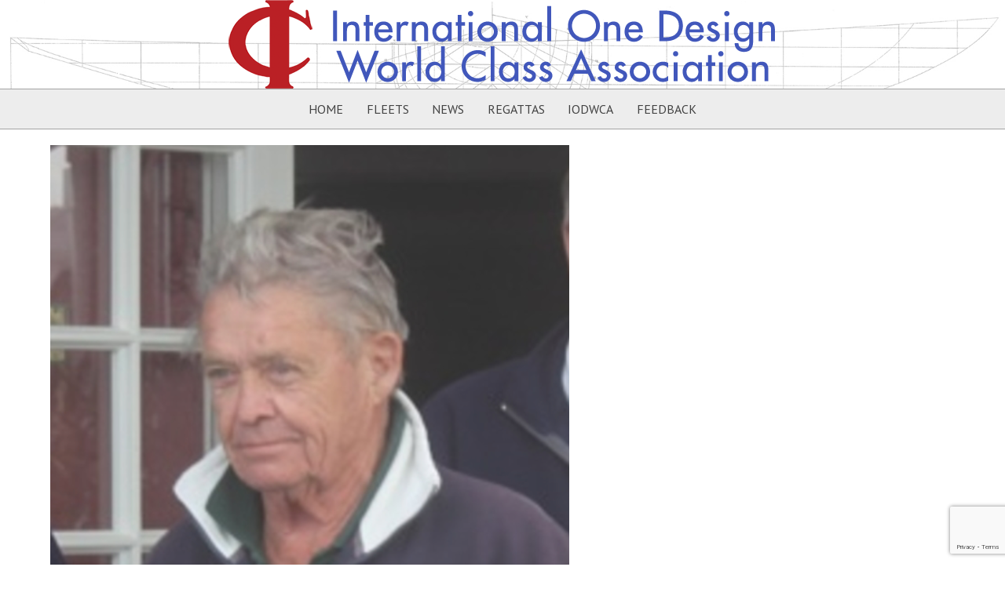

--- FILE ---
content_type: text/html; charset=UTF-8
request_url: https://iodwca.org/iodwca/hall-of-fame/jan-petter-roed/
body_size: 10249
content:
<!DOCTYPE html>
<html lang="en-US" class="wpex-classic-style">
<head>
<meta charset="UTF-8">
<link rel="profile" href="http://gmpg.org/xfn/11">
<script async src="https://www.googletagmanager.com/gtag/js?id=G-9LPJGYY82N"></script><script>window.dataLayer = window.dataLayer || [];function gtag(){dataLayer.push(arguments);}gtag('js', new Date());gtag('config', 'G-9LPJGYY82N', { 'anonymize_ip': true });</script><meta name='robots' content='index, follow, max-image-preview:large, max-snippet:-1, max-video-preview:-1' />
<meta name="viewport" content="width=device-width, initial-scale=1">

	<!-- This site is optimized with the Yoast SEO plugin v26.8 - https://yoast.com/product/yoast-seo-wordpress/ -->
	<title>Jan Petter Roed - International One Design</title>
	<meta name="description" content="Jan Petter Roed 1.0.0.19 1.0.0.19" />
	<link rel="canonical" href="https://iodwca.org/iodwca/hall-of-fame/jan-petter-roed/" />
	<meta property="og:locale" content="en_US" />
	<meta property="og:type" content="article" />
	<meta property="og:title" content="Jan Petter Roed - International One Design" />
	<meta property="og:url" content="https://iodwca.org/iodwca/hall-of-fame/jan-petter-roed/" />
	<meta property="og:site_name" content="International One Design" />
	<meta property="article:modified_time" content="2018-07-22T20:34:44+00:00" />
	<meta name="twitter:card" content="summary_large_image" />
	<meta name="twitter:label1" content="Est. reading time" />
	<meta name="twitter:data1" content="2 minutes" />
	<script type="application/ld+json" class="yoast-schema-graph">{"@context":"https://schema.org","@graph":[{"@type":"WebPage","@id":"https://iodwca.org/iodwca/hall-of-fame/jan-petter-roed/","url":"https://iodwca.org/iodwca/hall-of-fame/jan-petter-roed/","name":"Jan Petter Roed - International One Design","isPartOf":{"@id":"https://iodwca.org/#website"},"datePublished":"2018-07-22T20:33:24+00:00","dateModified":"2018-07-22T20:34:44+00:00","breadcrumb":{"@id":"https://iodwca.org/iodwca/hall-of-fame/jan-petter-roed/#breadcrumb"},"inLanguage":"en-US","potentialAction":[{"@type":"ReadAction","target":["https://iodwca.org/iodwca/hall-of-fame/jan-petter-roed/"]}]},{"@type":"BreadcrumbList","@id":"https://iodwca.org/iodwca/hall-of-fame/jan-petter-roed/#breadcrumb","itemListElement":[{"@type":"ListItem","position":1,"name":"Home","item":"https://iodwca.org/"},{"@type":"ListItem","position":2,"name":"IODWCA","item":"https://iodwca.org/iodwca/"},{"@type":"ListItem","position":3,"name":"Hall of Fame","item":"https://iodwca.org/iodwca/hall-of-fame/"},{"@type":"ListItem","position":4,"name":"Jan Petter Roed"}]},{"@type":"WebSite","@id":"https://iodwca.org/#website","url":"https://iodwca.org/","name":"International One Design","description":"World Class Association","publisher":{"@id":"https://iodwca.org/#organization"},"potentialAction":[{"@type":"SearchAction","target":{"@type":"EntryPoint","urlTemplate":"https://iodwca.org/?s={search_term_string}"},"query-input":{"@type":"PropertyValueSpecification","valueRequired":true,"valueName":"search_term_string"}}],"inLanguage":"en-US"},{"@type":"Organization","@id":"https://iodwca.org/#organization","name":"International One Design","url":"https://iodwca.org/","logo":{"@type":"ImageObject","inLanguage":"en-US","@id":"https://iodwca.org/#/schema/logo/image/","url":"https://iodwca.org/wp-content/uploads/2017/12/Class-Logo-Header-all-3.png","contentUrl":"https://iodwca.org/wp-content/uploads/2017/12/Class-Logo-Header-all-3.png","width":705,"height":113,"caption":"International One Design"},"image":{"@id":"https://iodwca.org/#/schema/logo/image/"}}]}</script>
	<!-- / Yoast SEO plugin. -->


<link rel='dns-prefetch' href='//fonts.googleapis.com' />
<link rel="alternate" type="application/rss+xml" title="International One Design &raquo; Feed" href="https://iodwca.org/feed/" />
<link rel="alternate" type="application/rss+xml" title="International One Design &raquo; Comments Feed" href="https://iodwca.org/comments/feed/" />
<link rel="alternate" title="oEmbed (JSON)" type="application/json+oembed" href="https://iodwca.org/wp-json/oembed/1.0/embed?url=https%3A%2F%2Fiodwca.org%2Fiodwca%2Fhall-of-fame%2Fjan-petter-roed%2F" />
<link rel="alternate" title="oEmbed (XML)" type="text/xml+oembed" href="https://iodwca.org/wp-json/oembed/1.0/embed?url=https%3A%2F%2Fiodwca.org%2Fiodwca%2Fhall-of-fame%2Fjan-petter-roed%2F&#038;format=xml" />
<style id='wp-img-auto-sizes-contain-inline-css'>
img:is([sizes=auto i],[sizes^="auto," i]){contain-intrinsic-size:3000px 1500px}
/*# sourceURL=wp-img-auto-sizes-contain-inline-css */
</style>
<link rel='stylesheet' id='js_composer_front-css' href='https://iodwca.org/wp-content/plugins/js_composer/assets/css/js_composer.min.css?ver=8.7.2' media='all' />
<link rel='stylesheet' id='contact-form-7-css' href='https://iodwca.org/wp-content/plugins/contact-form-7/includes/css/styles.css?ver=6.1.4' media='all' />
<link rel='stylesheet' id='wp-components-css' href='https://iodwca.org/wp-includes/css/dist/components/style.min.css?ver=6.9' media='all' />
<link rel='stylesheet' id='godaddy-styles-css' href='https://iodwca.org/wp-content/mu-plugins/vendor/wpex/godaddy-launch/includes/Dependencies/GoDaddy/Styles/build/latest.css?ver=2.0.2' media='all' />
<link rel='stylesheet' id='wpb-fp-owl-carousel-css' href='https://iodwca.org/wp-content/plugins/advance-portfolio-grid/inc/../assets/css/owl.carousel.min.css?ver=2.3.4' media='all' />
<link rel='stylesheet' id='wpb-fp-bootstrap-grid-css' href='https://iodwca.org/wp-content/plugins/advance-portfolio-grid/inc/../assets/css/wpb-custom-bootstrap.css?ver=3.2' media='all' />
<link rel='stylesheet' id='wpb-fp-magnific-popup-css' href='https://iodwca.org/wp-content/plugins/advance-portfolio-grid/inc/../assets/css/magnific-popup.css?ver=1.0' media='all' />
<link rel='stylesheet' id='wpb-fp-main-css' href='https://iodwca.org/wp-content/plugins/advance-portfolio-grid/inc/../assets/css/main.css?ver=1.0' media='all' />
<style id='wpb-fp-main-inline-css'>
.wpb_fp_link {
display: none;
}.wpb-fp-filter li:hover, 
	.wpb_portfolio .wpb_fp_icons .wpb_fp_preview i,
	.wpb_fp_quick_view_content .wpb_fp_btn:hover {
		color: #ba2025;
	}.tooltipster-punk, 
	.wpb_fp_filter_default li:hover,
	.wpb_fp_quick_view_content .wpb_fp_btn:hover,
	.wpb_fp_quick_view_content .wpb_fp_btn {
		border-color: #ba2025;
	}.wpb_portfolio .wpb_fp_icons .wpb_fp_link i,
	.wpb_fp_btn,
	.wpb_fp_filter_capsule li.active,
	#wpb_fp_filter_select,
	#wpb_fp_filter_select #wpb-fp-sort-portfolio,
	#wpb_fp_filter_select li,
	.wpb_fp_slider.owl-carousel .owl-nav button {
		background: #ba2025;
	}.wpb_fp_slider.owl-carousel .owl-nav button:hover, .wpb_fp_slider.owl-carousel .owl-nav button:focus,
	.wpb_fp_slider.owl-theme .owl-dots .owl-dot span, .wpb_fp_slider.owl-theme .owl-dots .owl-dot.active span, .wpb_fp_slider.owl-theme .owl-dots .owl-dot:hover span {
		background: #009cba;
	}.wpb_fp_grid figure h2 {
		font-size: 20px;
	}.wpb_fp_quick_view.white-popup {
		max-width: 980px;
	}
/*# sourceURL=wpb-fp-main-inline-css */
</style>
<link rel='stylesheet' id='parent-style-css' href='https://iodwca.org/wp-content/themes/Total/style.css?ver=6.5' media='all' />
<link rel='stylesheet' id='wpex-google-font-pt-sans-css' href='https://fonts.googleapis.com/css2?family=PT+Sans:ital,wght@0,100;0,200;0,300;0,400;0,500;0,600;0,700;0,800;0,900;1,100;1,200;1,300;1,400;1,500;1,600;1,700;1,800;1,900&#038;display=swap&#038;subset=latin' media='all' />
<link rel='stylesheet' id='wpex-google-font-pt-serif-css' href='https://fonts.googleapis.com/css2?family=PT+Serif:ital,wght@0,100;0,200;0,300;0,400;0,500;0,600;0,700;0,800;0,900;1,100;1,200;1,300;1,400;1,500;1,600;1,700;1,800;1,900&#038;display=swap&#038;subset=latin' media='all' />
<link rel='stylesheet' id='wpex-style-css' href='https://iodwca.org/wp-content/themes/total-child-theme/style.css?ver=6.5' media='all' />
<link rel='stylesheet' id='wpex-mobile-menu-breakpoint-max-css' href='https://iodwca.org/wp-content/themes/Total/assets/css/frontend/breakpoints/max.min.css?ver=6.5' media='only screen and (max-width:959px)' />
<link rel='stylesheet' id='wpex-mobile-menu-breakpoint-min-css' href='https://iodwca.org/wp-content/themes/Total/assets/css/frontend/breakpoints/min.min.css?ver=6.5' media='only screen and (min-width:960px)' />
<link rel='stylesheet' id='vcex-shortcodes-css' href='https://iodwca.org/wp-content/themes/Total/assets/css/frontend/vcex-shortcodes.min.css?ver=6.5' media='all' />
<link rel='stylesheet' id='wpex-wpbakery-css' href='https://iodwca.org/wp-content/themes/Total/assets/css/frontend/wpbakery.min.css?ver=6.5' media='all' />
<script src="https://iodwca.org/wp-includes/js/jquery/jquery.min.js?ver=3.7.1" id="jquery-core-js"></script>
<script src="https://iodwca.org/wp-includes/js/jquery/jquery-migrate.min.js?ver=3.4.1" id="jquery-migrate-js"></script>
<script src="https://iodwca.org/wp-content/plugins/advance-portfolio-grid/inc/../assets/js/owl.carousel.min.js?ver=2.3.4" id="wpb-fp-owl-carousel-js"></script>
<script src="https://iodwca.org/wp-content/plugins/advance-portfolio-grid/inc/../assets/js/jquery.magnific-popup.min.js?ver=1.1" id="wpb-fp-magnific-popup-js"></script>
<script src="https://iodwca.org/wp-content/plugins/advance-portfolio-grid/inc/../assets/js/main.js?ver=1.0" id="wpb-fp-main-js"></script>
<script id="wpex-core-js-extra">
var wpex_theme_params = {"selectArrowIcon":"\u003Cspan class=\"wpex-select-arrow__icon wpex-icon--sm wpex-flex wpex-icon\" aria-hidden=\"true\"\u003E\u003Csvg viewBox=\"0 0 24 24\" xmlns=\"http://www.w3.org/2000/svg\"\u003E\u003Crect fill=\"none\" height=\"24\" width=\"24\"/\u003E\u003Cg transform=\"matrix(0, -1, 1, 0, -0.115, 23.885)\"\u003E\u003Cpolygon points=\"17.77,3.77 16,2 6,12 16,22 17.77,20.23 9.54,12\"/\u003E\u003C/g\u003E\u003C/svg\u003E\u003C/span\u003E","customSelects":".widget_categories form,.widget_archive select,.vcex-form-shortcode select","scrollToHash":"1","localScrollFindLinks":"1","localScrollHighlight":"1","localScrollUpdateHash":"1","scrollToHashTimeout":"500","localScrollTargets":"li.local-scroll a, a.local-scroll, .local-scroll-link, .local-scroll-link \u003E a,.sidr-class-local-scroll-link,li.sidr-class-local-scroll \u003E span \u003E a,li.sidr-class-local-scroll \u003E a","scrollToBehavior":"smooth"};
//# sourceURL=wpex-core-js-extra
</script>
<script src="https://iodwca.org/wp-content/themes/Total/assets/js/frontend/core.min.js?ver=6.5" id="wpex-core-js" defer data-wp-strategy="defer"></script>
<script id="wpex-inline-js-after">
!function(){const e=document.querySelector("html"),t=()=>{const t=window.innerWidth-document.documentElement.clientWidth;t&&e.style.setProperty("--wpex-scrollbar-width",`${t}px`)};t(),window.addEventListener("resize",(()=>{t()}))}();
//# sourceURL=wpex-inline-js-after
</script>
<script id="wpex-sticky-main-nav-js-extra">
var wpex_sticky_main_nav_params = {"breakpoint":"959"};
//# sourceURL=wpex-sticky-main-nav-js-extra
</script>
<script src="https://iodwca.org/wp-content/themes/Total/assets/js/frontend/sticky/main-nav.min.js?ver=6.5" id="wpex-sticky-main-nav-js" defer data-wp-strategy="defer"></script>
<script id="wpex-mobile-menu-sidr-js-extra">
var wpex_mobile_menu_sidr_params = {"breakpoint":"959","i18n":{"openSubmenu":"Open submenu of %s","closeSubmenu":"Close submenu of %s"},"openSubmenuIcon":"\u003Cspan class=\"wpex-open-submenu__icon wpex-transition-transform wpex-duration-300 wpex-icon\" aria-hidden=\"true\"\u003E\u003Csvg xmlns=\"http://www.w3.org/2000/svg\" viewBox=\"0 0 448 512\"\u003E\u003Cpath d=\"M201.4 342.6c12.5 12.5 32.8 12.5 45.3 0l160-160c12.5-12.5 12.5-32.8 0-45.3s-32.8-12.5-45.3 0L224 274.7 86.6 137.4c-12.5-12.5-32.8-12.5-45.3 0s-12.5 32.8 0 45.3l160 160z\"/\u003E\u003C/svg\u003E\u003C/span\u003E","source":"#site-navigation","side":"right","dark_surface":"1","displace":"","aria_label":"Mobile menu","aria_label_close":"Close mobile menu","class":["wpex-mobile-menu"],"speed":"300"};
//# sourceURL=wpex-mobile-menu-sidr-js-extra
</script>
<script src="https://iodwca.org/wp-content/themes/Total/assets/js/frontend/mobile-menu/sidr.min.js?ver=6.5" id="wpex-mobile-menu-sidr-js" defer data-wp-strategy="defer"></script>
<script></script><link rel="https://api.w.org/" href="https://iodwca.org/wp-json/" /><link rel="alternate" title="JSON" type="application/json" href="https://iodwca.org/wp-json/wp/v2/pages/8469" /><link rel="EditURI" type="application/rsd+xml" title="RSD" href="https://iodwca.org/xmlrpc.php?rsd" />
<meta name="generator" content="WordPress 6.9" />
<link rel='shortlink' href='https://iodwca.org/?p=8469' />
<link rel="icon" href="https://iodwca.org/wp-content/uploads/2018/01/favicon-32x32.png" sizes="32x32"><link rel="shortcut icon" href="https://iodwca.org/wp-content/uploads/2018/01/favicon-32x32.png"><link rel="apple-touch-icon" href="https://iodwca.org/wp-content/uploads/2018/01/apple-icon-57x57.png" sizes="57x57" ><link rel="apple-touch-icon" href="https://iodwca.org/wp-content/uploads/2018/01/apple-icon-76x76.png" sizes="76x76" ><link rel="apple-touch-icon" href="https://iodwca.org/wp-content/uploads/2018/01/apple-icon-120x120.png" sizes="120x120"><link rel="apple-touch-icon" href="https://iodwca.org/wp-content/uploads/2018/01/apple-icon-152x152.png" sizes="114x114"><style>.recentcomments a{display:inline !important;padding:0 !important;margin:0 !important;}</style><noscript><style>body:not(.content-full-screen) .wpex-vc-row-stretched[data-vc-full-width-init="false"]{visibility:visible;}</style></noscript><script>function setREVStartSize(e){
			//window.requestAnimationFrame(function() {
				window.RSIW = window.RSIW===undefined ? window.innerWidth : window.RSIW;
				window.RSIH = window.RSIH===undefined ? window.innerHeight : window.RSIH;
				try {
					var pw = document.getElementById(e.c).parentNode.offsetWidth,
						newh;
					pw = pw===0 || isNaN(pw) || (e.l=="fullwidth" || e.layout=="fullwidth") ? window.RSIW : pw;
					e.tabw = e.tabw===undefined ? 0 : parseInt(e.tabw);
					e.thumbw = e.thumbw===undefined ? 0 : parseInt(e.thumbw);
					e.tabh = e.tabh===undefined ? 0 : parseInt(e.tabh);
					e.thumbh = e.thumbh===undefined ? 0 : parseInt(e.thumbh);
					e.tabhide = e.tabhide===undefined ? 0 : parseInt(e.tabhide);
					e.thumbhide = e.thumbhide===undefined ? 0 : parseInt(e.thumbhide);
					e.mh = e.mh===undefined || e.mh=="" || e.mh==="auto" ? 0 : parseInt(e.mh,0);
					if(e.layout==="fullscreen" || e.l==="fullscreen")
						newh = Math.max(e.mh,window.RSIH);
					else{
						e.gw = Array.isArray(e.gw) ? e.gw : [e.gw];
						for (var i in e.rl) if (e.gw[i]===undefined || e.gw[i]===0) e.gw[i] = e.gw[i-1];
						e.gh = e.el===undefined || e.el==="" || (Array.isArray(e.el) && e.el.length==0)? e.gh : e.el;
						e.gh = Array.isArray(e.gh) ? e.gh : [e.gh];
						for (var i in e.rl) if (e.gh[i]===undefined || e.gh[i]===0) e.gh[i] = e.gh[i-1];
											
						var nl = new Array(e.rl.length),
							ix = 0,
							sl;
						e.tabw = e.tabhide>=pw ? 0 : e.tabw;
						e.thumbw = e.thumbhide>=pw ? 0 : e.thumbw;
						e.tabh = e.tabhide>=pw ? 0 : e.tabh;
						e.thumbh = e.thumbhide>=pw ? 0 : e.thumbh;
						for (var i in e.rl) nl[i] = e.rl[i]<window.RSIW ? 0 : e.rl[i];
						sl = nl[0];
						for (var i in nl) if (sl>nl[i] && nl[i]>0) { sl = nl[i]; ix=i;}
						var m = pw>(e.gw[ix]+e.tabw+e.thumbw) ? 1 : (pw-(e.tabw+e.thumbw)) / (e.gw[ix]);
						newh =  (e.gh[ix] * m) + (e.tabh + e.thumbh);
					}
					var el = document.getElementById(e.c);
					if (el!==null && el) el.style.height = newh+"px";
					el = document.getElementById(e.c+"_wrapper");
					if (el!==null && el) {
						el.style.height = newh+"px";
						el.style.display = "block";
					}
				} catch(e){
					console.log("Failure at Presize of Slider:" + e)
				}
			//});
		  };</script>
		<style id="wp-custom-css">
			.header-three{background:url(https://iodwca.org/wp-content/uploads/2017/12/background-1936.06.bjarneaas.iodlines1000.jpg);background-size:100%;}@media only screen and (max-width:320px){#site-header{background:url(https://iodwca.org/wp-content/uploads/2017/12/background-1936.06.bjarneaas.iodlines300.jpg);}}.iframe-container{position:relative;margin:5px;height:0;overflow:hidden;-webkit-overflow-scrolling:touch;overflow-y:scroll;}.iframe-container-for-wxh-500x350{padding:25px 25px 70% 25px;/* padding-bottom = h/w as a % */}.iframe-container iframe{position:absolute;top:0;left:0;margin:0;padding:0;width:100%;height:100%;border:1px inset #7a8b8b;}.vc_tta-title-text{font-size:16px;}		</style>
		<style type="text/css" data-type="vc_shortcodes-custom-css">.vc_custom_1532291601572{margin-top: 20px !important;}</style><noscript><style> .wpb_animate_when_almost_visible { opacity: 1; }</style></noscript><style data-type="wpex-css" id="wpex-css">/*TYPOGRAPHY*/:root{--wpex-body-font-family:'PT Sans',sans-serif;--wpex-body-font-size:16px;}:root{--wpex-heading-font-family:'PT Serif';--wpex-heading-text-transform:uppercase;}:root{--wpex-btn-font-family:'PT Sans',sans-serif;}.header-aside-content{font-family:'PT Sans',sans-serif;}.main-navigation-ul .link-inner{font-family:'PT Sans',sans-serif;font-weight:500;font-size:16px;letter-spacing:0px;text-transform:uppercase;}.main-navigation-ul .sub-menu .link-inner{font-family:'PT Sans',sans-serif;}.wpex-mobile-menu,#sidr-main{font-family:'PT Sans',sans-serif;}.blog-entry-title.entry-title,.blog-entry-title.entry-title a,.blog-entry-title.entry-title a:hover{font-family:'PT Sans',sans-serif;line-height:16px;}body.single-post .single-post-title{font-family:'PT Serif';line-height:24px;}.sidebar-box .widget-title{font-family:'PT Sans',sans-serif;}.theme-heading{font-family:'PT Serif';}h1,.wpex-h1{font-family:'PT Serif';font-size:40px;}h2,.wpex-h2{font-family:'PT Serif';}h3,.wpex-h3{font-family:'PT Serif';}h4,.wpex-h4{font-family:'PT Serif';font-size:20px;}.footer-widget .widget-title{font-family:'PT Sans',sans-serif;}#copyright{font-family:'PT Sans',sans-serif;}#footer-bottom-menu{font-family:'PT Sans',sans-serif;}/*CUSTOMIZER STYLING*/:root{--wpex-accent:#ba2025;--wpex-accent-alt:#ba2025;--wpex-site-header-height:40px;--wpex-site-header-shrink-start-height:40px;--wpex-site-header-shrink-end-height:38px;--wpex-dropmenu-colored-top-border-color:#ba2025;--wpex-vc-column-inner-margin-bottom:40px;}:root,.site-boxed.wpex-responsive #wrap{--wpex-container-width:120%;}#site-header{--wpex-site-header-bg-color:#ffffff;}#site-navigation-wrap{--wpex-main-nav-bg:#ededed;--wpex-main-nav-border-color:#a3a3a3;--wpex-hover-main-nav-link-color:#ba2025;--wpex-active-main-nav-link-color:#ba2025;}#sidebar{padding:0 0 0 0;--wpex-link-color:#568ebf;--wpex-hover-link-color:#568ebf;--wpex-widget-link-color:#568ebf;--wpex-hover-link-color:#dd6a6a;--wpex-hover-widget-link-color:#dd6a6a;}#footer-callout .theme-button{border-radius:3px;}#footer-inner{padding:5;}#footer{--wpex-surface-1:#ffffff;background-color:#ffffff;}#footer-bottom{background-color:#eaeaea;}@media only screen and (max-width:767px){#site-logo .logo-img{max-width:250px;}}</style><link rel='stylesheet' id='rs-plugin-settings-css' href='//iodwca.org/wp-content/plugins/revslider/sr6/assets/css/rs6.css?ver=6.7.38' media='all' />
<style id='rs-plugin-settings-inline-css'>
#rs-demo-id {}
/*# sourceURL=rs-plugin-settings-inline-css */
</style>
</head>

<body class="wp-singular page-template page-template-templates page-template-no-sidebar page-template-templatesno-sidebar-php page page-id-8469 page-child parent-pageid-5837 wp-custom-logo wp-embed-responsive wp-theme-Total wp-child-theme-total-child-theme wpex-theme wpex-responsive full-width-main-layout has-composer wpex-live-site site-full-width content-full-width sidebar-widget-icons hasnt-overlay-header page-header-disabled has-mobile-menu wpex-mobile-toggle-menu-icon_buttons wpex-no-js wpb-js-composer js-comp-ver-8.7.2 vc_responsive">

	
<a href="#content" class="skip-to-content">Skip to content</a>

	
	<span data-ls_id="#site_top" tabindex="-1"></span>
	<div id="outer-wrap" class="wpex-overflow-clip">
		
		
		
		<div id="wrap" class="wpex-clr">

				<header id="site-header" class="header-three wpex-dropdowns-shadow-one custom-bg dyn-styles wpex-print-hidden wpex-relative wpex-clr">
				<div id="site-header-inner" class="header-three-inner header-padding container wpex-relative wpex-h-100 wpex-py-30 wpex-clr">
<div id="site-logo" class="site-branding header-three-logo logo-padding wpex-flex wpex-items-center wpex-text-center wpex-justify-center">
	<div id="site-logo-inner" ><a id="site-logo-link" href="https://iodwca.org/" rel="home" class="main-logo"><img src="https://iodwca.org/wp-content/uploads/2017/12/Class-Logo-Header-all-3.png" alt="International One Design" class="logo-img wpex-h-auto wpex-max-w-100 wpex-align-middle" width="705" height="113" data-no-retina data-skip-lazy fetchpriority="high" srcset="https://iodwca.org/wp-content/uploads/2017/12/Class-Logo-Header-all-3.png 1x,https://iodwca.org/wp-content/uploads/2017/12/Class-Logo-Header-all-3.png 2x"></a></div>

</div>

<div id="mobile-menu" class="wpex-mobile-menu-toggle show-at-mm-breakpoint wpex-flex wpex-items-center wpex-absolute wpex-top-50 -wpex-translate-y-50 wpex-right-0">
	<div class="wpex-inline-flex wpex-items-center"><a href="#" class="mobile-menu-toggle" role="button" aria-expanded="false"><span class="mobile-menu-toggle__icon wpex-flex"><span class="wpex-hamburger-icon wpex-hamburger-icon--inactive wpex-hamburger-icon--animate" aria-hidden="true"><span></span></span></span><span class="screen-reader-text" data-open-text>Open mobile menu</span><span class="screen-reader-text" data-open-text>Close mobile menu</span></a></div>
</div>

</div>
		
<div id="site-navigation-wrap" class="navbar-style-three navbar-allows-inner-bg wpex-z-sticky navbar-fixed-line-height fixed-nav wpex-dropdown-top-border hide-at-mm-breakpoint wpex-clr wpex-print-hidden">
	<nav id="site-navigation" class="navigation main-navigation main-navigation-three container wpex-relative wpex-clr" aria-label="Main menu"><ul id="menu-iodwca" class="main-navigation-ul dropdown-menu wpex-dropdown-menu wpex-dropdown-menu--onhover"><li id="menu-item-4882" class="menu-item menu-item-type-post_type menu-item-object-page menu-item-home menu-item-4882"><a href="https://iodwca.org/"><span class="link-inner">HOME</span></a></li>
<li id="menu-item-6" class="menu-item menu-item-type-custom menu-item-object-custom menu-item-6"><a href="https://iodwca.org/fleets/"><span class="link-inner">FLEETS</span></a></li>
<li id="menu-item-5202" class="menu-item menu-item-type-post_type menu-item-object-page menu-item-5202"><a href="https://iodwca.org/news/"><span class="link-inner">NEWS</span></a></li>
<li id="menu-item-7" class="menu-item menu-item-type-custom menu-item-object-custom menu-item-has-children menu-item-7 dropdown"><a href="https://iodwca.org/regattas"><span class="link-inner">REGATTAS</span></a>
<ul class="sub-menu">
	<li id="menu-item-10342" class="menu-item menu-item-type-post_type menu-item-object-page menu-item-10342"><a href="https://iodwca.org/regattas/regatta-archives/"><span class="link-inner">Regatta Info &#038; Archives</span></a></li>
	<li id="menu-item-6533" class="menu-item menu-item-type-post_type menu-item-object-page menu-item-6533"><a href="https://iodwca.org/regattas/hosting-schedule/"><span class="link-inner">Hosting Schedule</span></a></li>
	<li id="menu-item-6409" class="menu-item menu-item-type-post_type menu-item-object-page menu-item-6409"><a href="https://iodwca.org/regattas/world-champions/"><span class="link-inner">World Champions</span></a></li>
	<li id="menu-item-6570" class="menu-item menu-item-type-post_type menu-item-object-page menu-item-6570"><a href="https://iodwca.org/regattas/preparing-a-world-championships/"><span class="link-inner">Preparing a Championship</span></a></li>
</ul>
</li>
<li id="menu-item-4" class="menu-item menu-item-type-custom menu-item-object-custom menu-item-has-children menu-item-4 dropdown"><a href="#"><span class="link-inner">IODWCA</span></a>
<ul class="sub-menu">
	<li id="menu-item-10119" class="menu-item menu-item-type-post_type menu-item-object-page menu-item-10119"><a href="https://iodwca.org/iodwca/agm-documents/"><span class="link-inner">Meeting Documents</span></a></li>
	<li id="menu-item-5412" class="menu-item menu-item-type-custom menu-item-object-custom menu-item-5412"><a href="https://iodwca.org/rules/"><span class="link-inner">Rules</span></a></li>
	<li id="menu-item-5417" class="menu-item menu-item-type-custom menu-item-object-custom menu-item-has-children menu-item-5417 dropdown"><a href="https://iodwca.org/committees/"><span class="link-inner">Committees <span class="nav-arrow second-level"><span class="nav-arrow__icon wpex-icon wpex-icon--xs wpex-icon--bidi" aria-hidden="true"><svg xmlns="http://www.w3.org/2000/svg" viewBox="0 0 320 512"><path d="M278.6 233.4c12.5 12.5 12.5 32.8 0 45.3l-160 160c-12.5 12.5-32.8 12.5-45.3 0s-12.5-32.8 0-45.3L210.7 256 73.4 118.6c-12.5-12.5-12.5-32.8 0-45.3s32.8-12.5 45.3 0l160 160z"/></svg></span></span></span></a>
	<ul class="sub-menu">
		<li id="menu-item-10235" class="menu-item menu-item-type-post_type menu-item-object-page menu-item-10235"><a href="https://iodwca.org/iodwca/committees/executive-committee/"><span class="link-inner">Executive Committee</span></a></li>
		<li id="menu-item-10231" class="menu-item menu-item-type-post_type menu-item-object-page menu-item-10231"><a href="https://iodwca.org/iodwca/committees/nominating-committee/"><span class="link-inner">Nominating Committee</span></a></li>
		<li id="menu-item-10230" class="menu-item menu-item-type-post_type menu-item-object-page menu-item-10230"><a href="https://iodwca.org/iodwca/committees/technical-committee/"><span class="link-inner">Technical Committee</span></a></li>
		<li id="menu-item-10234" class="menu-item menu-item-type-post_type menu-item-object-page menu-item-10234"><a href="https://iodwca.org/iodwca/committees/communications-committee/"><span class="link-inner">Communications Committee</span></a></li>
		<li id="menu-item-10233" class="menu-item menu-item-type-post_type menu-item-object-page menu-item-10233"><a href="https://iodwca.org/iodwca/committees/strategic-planning-committee/"><span class="link-inner">Strategic Planning Committee</span></a></li>
		<li id="menu-item-10232" class="menu-item menu-item-type-post_type menu-item-object-page menu-item-10232"><a href="https://iodwca.org/iodwca/committees/hall-of-fame-committee/"><span class="link-inner">Hall of Fame Committee</span></a></li>
		<li id="menu-item-10246" class="menu-item menu-item-type-post_type menu-item-object-page menu-item-10246"><a href="https://iodwca.org/iodwca/committees/championship-regulations-study-committee/"><span class="link-inner">Championship Regulations Study Committee</span></a></li>
		<li id="menu-item-10249" class="menu-item menu-item-type-post_type menu-item-object-page menu-item-10249"><a href="https://iodwca.org/iodwca/committees/fleet-outreach-committee/"><span class="link-inner">Fleet Outreach Committee</span></a></li>
		<li id="menu-item-10255" class="menu-item menu-item-type-post_type menu-item-object-page menu-item-10255"><a href="https://iodwca.org/iodwca/committees/executive-appointments-committee/"><span class="link-inner">Executive Appointments Committee</span></a></li>
		<li id="menu-item-10259" class="menu-item menu-item-type-post_type menu-item-object-page menu-item-10259"><a href="https://iodwca.org/iodwca/committees/ad-hoc-committee/"><span class="link-inner">AD HOC Committee</span></a></li>
	</ul>
</li>
	<li id="menu-item-5759" class="menu-item menu-item-type-custom menu-item-object-custom menu-item-5759"><a href="https://iodwca.org/fleet-captains/"><span class="link-inner">Fleet Captains</span></a></li>
	<li id="menu-item-5425" class="menu-item menu-item-type-custom menu-item-object-custom menu-item-has-children menu-item-5425 dropdown"><a href="https://iodwca.org/hall-of-fame/"><span class="link-inner">Hall of Fame <span class="nav-arrow second-level"><span class="nav-arrow__icon wpex-icon wpex-icon--xs wpex-icon--bidi" aria-hidden="true"><svg xmlns="http://www.w3.org/2000/svg" viewBox="0 0 320 512"><path d="M278.6 233.4c12.5 12.5 12.5 32.8 0 45.3l-160 160c-12.5 12.5-32.8 12.5-45.3 0s-12.5-32.8 0-45.3L210.7 256 73.4 118.6c-12.5-12.5-12.5-32.8 0-45.3s32.8-12.5 45.3 0l160 160z"/></svg></span></span></span></a>
	<ul class="sub-menu">
		<li id="menu-item-8396" class="menu-item menu-item-type-post_type menu-item-object-page menu-item-8396"><a target="_blank" rel="noopener" href="https://iodwca.org/iodwca/hall-of-fame/nomination/"><span class="link-inner">HoF Nomination</span></a></li>
	</ul>
</li>
	<li id="menu-item-10327" class="menu-item menu-item-type-post_type menu-item-object-page menu-item-10327"><a href="https://iodwca.org/iodwca/drawings/"><span class="link-inner">Drawings</span></a></li>
	<li id="menu-item-5427" class="menu-item menu-item-type-custom menu-item-object-custom menu-item-has-children menu-item-5427 dropdown"><a href="#"><span class="link-inner">For Sale <span class="nav-arrow second-level"><span class="nav-arrow__icon wpex-icon wpex-icon--xs wpex-icon--bidi" aria-hidden="true"><svg xmlns="http://www.w3.org/2000/svg" viewBox="0 0 320 512"><path d="M278.6 233.4c12.5 12.5 12.5 32.8 0 45.3l-160 160c-12.5 12.5-32.8 12.5-45.3 0s-12.5-32.8 0-45.3L210.7 256 73.4 118.6c-12.5-12.5-12.5-32.8 0-45.3s32.8-12.5 45.3 0l160 160z"/></svg></span></span></span></a>
	<ul class="sub-menu">
		<li id="menu-item-5874" class="menu-item menu-item-type-post_type menu-item-object-page menu-item-5874"><a href="https://iodwca.org/iodwca/for-sale/books/"><span class="link-inner">Books</span></a></li>
		<li id="menu-item-5886" class="menu-item menu-item-type-post_type menu-item-object-page menu-item-5886"><a href="https://iodwca.org/iodwca/for-sale/boats/"><span class="link-inner">Boats</span></a></li>
	</ul>
</li>
</ul>
</li>
<li id="menu-item-7543" class="menu-item menu-item-type-post_type menu-item-object-page menu-item-7543"><a href="https://iodwca.org/feedback/"><span class="link-inner">FEEDBACK</span></a></li>
</ul></nav>
</div>

	</header>

			
			<main id="main" class="site-main wpex-clr">

				
<div id="content-wrap"  class="container wpex-clr">

	
	<div id="primary" class="content-area wpex-clr">

		
		<div id="content" class="site-content wpex-clr">

			
			
				
					
<article id="single-blocks" class="single-page-article wpex-clr">
<div class="single-page-content single-content entry wpex-clr"><div class="wpb-content-wrapper"><div class="vc_row wpb_row vc_row-fluid vc_custom_1532291601572 wpex-relative"><div class="wpb_column vc_column_container vc_col-sm-12"><div class="vc_column-inner"><div class="wpb_wrapper">
	<div  class="wpb_single_image wpb_content_element vc_align_ wpb_content_element">
		
		<figure class="wpb_wrapper vc_figure">
			<div class="vc_single_image-wrapper   vc_box_border_grey"><img width="661" height="667" src="https://iodwca.org/wp-content/uploads/2018/01/Screenshot-2018-01-03-13.55.30.png" class="vc_single_image-img attachment-full" alt="" title="Screenshot 2018-01-03 13.55.30" srcset="https://iodwca.org/wp-content/uploads/2018/01/Screenshot-2018-01-03-13.55.30.png 661w, https://iodwca.org/wp-content/uploads/2018/01/Screenshot-2018-01-03-13.55.30-150x150.png 150w, https://iodwca.org/wp-content/uploads/2018/01/Screenshot-2018-01-03-13.55.30-297x300.png 297w" sizes="(max-width: 661px) 100vw, 661px" /></div>
		</figure>
	</div>

	<div class="wpb_text_column wpb_content_element" >
		<div class="wpb_wrapper">
			<p><span style="font-size: 28px; font-family: PT Sans;">Jan Petter Roed</span></p>
<div id="drum-screenshare-extension" style="display: none;">1.0.0.19</div>
<div id="drum-screenshare-extension" style="display: none;">1.0.0.19</div>

		</div>
	</div>
</div></div></div></div><div class="vc_row wpb_row vc_row-fluid wpex-relative"><div class="wpb_column vc_column_container vc_col-sm-12"><div class="vc_column-inner"><div class="wpb_wrapper">
	<div class="wpb_text_column wpb_content_element" >
		<div class="wpb_wrapper">
			<p><strong>IOD FLEET</strong>: Norway</p>
<p><strong>ACTIVE PERIOD</strong>: 70s &#8211; present</p>
<p><strong>IOD ACCOMPLISHMENTS OR CONTRIBUTIONS</strong>: His dedication to the class has been enormous.</p>
<p>When the fire at Harry Farmers destroyed the molds JP stepped up and helped finance new molds, without that generosity the class would have been in trouble and perhaps in terminal trouble.</p>
<p>JP has almost single handedly gotten the European Building Program started with a large financial commitment. He has been really the present day &#8220;father&#8221; of the European and even the World Class Association.</p>
<p>JP is a fixture at all, and I mean all major Events &#8211; Worlds, Baltic Sea, Bermuda Race Week. If there is a regatta where his friends from both sides of the pond are there, JP will be in attendance.</p>
<p>When the Royal Bermuda Yacht Squadron decided to use the King Edward Gold Cup for the professional match race series, it was Jan Petter who stepped up, again, and donated the &#8220;Vrengen Gold Cup&#8221; as a replacement.</p>
<p><strong>NOTABLE SAILING ACHIEVEMENTS</strong>: Jan has been an avid sailor since starting with his father in 22 SQ Meters and anything that can be raced in any body of water around the world. He has made it possible for hundreds of individuals to be able to sail through his generosity and fleet building prowess.</p>
<p>Jan embodies the essence and the spirit of the brotherhood and legacy of the International One Design. There is a reason he was bestowed with the &#8220;Service Award&#8221;. Very few individuals have been as instrumental over such a long period of time as Jan Petter Roed.</p>
<div id="drum-screenshare-extension" style="display: none;">1.0.0.19</div>

		</div>
	</div>
</div></div></div></div><div class="vc_row wpb_row vc_row-fluid wpex-relative"><div class="wpb_column vc_column_container vc_col-sm-12"><div class="vc_column-inner"><div class="wpb_wrapper"></div></div></div></div>
</div></div>

</article>

				
			
			
		</div>

		
	</div>

	
</div>


			
		</main>

		
		


	
		<footer id="footer" class="site-footer wpex-surface-dark wpex-link-decoration-vars-none wpex-print-hidden">

			
			<div id="footer-inner" class="site-footer-inner container wpex-pt-40 wpex-clr">
<div id="footer-widgets" class="wpex-row wpex-clr single-col-footer gap-30"></div>
</div>

			
		</footer>

	




	<div id="footer-bottom" class="wpex-py-20 wpex-text-sm wpex-surface-dark wpex-bg-gray-900 wpex-text-center wpex-print-hidden">

		
		<div id="footer-bottom-inner" class="container"><div class="footer-bottom-flex wpex-flex wpex-flex-col wpex-gap-10">

<div id="copyright" class="wpex-last-mb-0">Copyright 2022 - IODWCA All Rights Reserved</div>

<nav id="footer-bottom-menu"  aria-label="Footer menu"><div class="menu-footer-container"><ul id="menu-footer" class="menu wpex-flex wpex-flex-wrap wpex-gap-x-20 wpex-gap-y-5 wpex-m-0 wpex-list-none wpex-justify-center"><li id="menu-item-9655" class="menu-item menu-item-type-custom menu-item-object-custom menu-item-home menu-item-9655"><a href="https://iodwca.org/">IODWCA.ORG</a></li>
</ul></div></nav>
</div></div>

		
	</div>



	</div>

	
	
</div>


<a href="#top" id="site-scroll-top" class="wpex-z-popover wpex-flex wpex-items-center wpex-justify-center wpex-fixed wpex-rounded-full wpex-text-center wpex-box-content wpex-transition-all wpex-duration-200 wpex-bottom-0 wpex-right-0 wpex-mr-25 wpex-mb-25 wpex-no-underline wpex-print-hidden wpex-surface-2 wpex-text-4 wpex-hover-bg-accent wpex-invisible wpex-opacity-0"><span class="wpex-flex wpex-icon" aria-hidden="true"><svg xmlns="http://www.w3.org/2000/svg" viewBox="0 0 512 512"><path d="M233.4 105.4c12.5-12.5 32.8-12.5 45.3 0l192 192c12.5 12.5 12.5 32.8 0 45.3s-32.8 12.5-45.3 0L256 173.3 86.6 342.6c-12.5 12.5-32.8 12.5-45.3 0s-12.5-32.8 0-45.3l192-192z"/></svg></span><span class="screen-reader-text">Back To Top</span></a>


<template id="wpex-template-sidr-mobile-menu-top">		<div class="wpex-mobile-menu__top wpex-p-20 wpex-gap-15 wpex-flex wpex-justify-between">
						<a href="#" role="button" class="wpex-mobile-menu__close wpex-inline-flex wpex-no-underline" aria-label="Close mobile menu"><span class="wpex-mobile-menu__close-icon wpex-flex wpex-icon wpex-icon--xl" aria-hidden="true"><svg xmlns="http://www.w3.org/2000/svg" viewBox="0 0 24 24"><path d="M0 0h24v24H0V0z" fill="none"/><path d="M19 6.41L17.59 5 12 10.59 6.41 5 5 6.41 10.59 12 5 17.59 6.41 19 12 13.41 17.59 19 19 17.59 13.41 12 19 6.41z"/></svg></span></a>
		</div>
		</template>

<div class="wpex-sidr-overlay wpex-fixed wpex-inset-0 wpex-hidden wpex-z-backdrop wpex-bg-backdrop"></div>


		<script>
			window.RS_MODULES = window.RS_MODULES || {};
			window.RS_MODULES.modules = window.RS_MODULES.modules || {};
			window.RS_MODULES.waiting = window.RS_MODULES.waiting || [];
			window.RS_MODULES.defered = true;
			window.RS_MODULES.moduleWaiting = window.RS_MODULES.moduleWaiting || {};
			window.RS_MODULES.type = 'compiled';
		</script>
		<script type="speculationrules">
{"prefetch":[{"source":"document","where":{"and":[{"href_matches":"/*"},{"not":{"href_matches":["/wp-*.php","/wp-admin/*","/wp-content/uploads/*","/wp-content/*","/wp-content/plugins/*","/wp-content/themes/total-child-theme/*","/wp-content/themes/Total/*","/*\\?(.+)"]}},{"not":{"selector_matches":"a[rel~=\"nofollow\"]"}},{"not":{"selector_matches":".no-prefetch, .no-prefetch a"}}]},"eagerness":"conservative"}]}
</script>
<script type="text/html" id="wpb-modifications"> window.wpbCustomElement = 1; </script><script src="https://iodwca.org/wp-includes/js/dist/hooks.min.js?ver=dd5603f07f9220ed27f1" id="wp-hooks-js"></script>
<script src="https://iodwca.org/wp-includes/js/dist/i18n.min.js?ver=c26c3dc7bed366793375" id="wp-i18n-js"></script>
<script id="wp-i18n-js-after">
wp.i18n.setLocaleData( { 'text direction\u0004ltr': [ 'ltr' ] } );
//# sourceURL=wp-i18n-js-after
</script>
<script src="https://iodwca.org/wp-content/plugins/contact-form-7/includes/swv/js/index.js?ver=6.1.4" id="swv-js"></script>
<script id="contact-form-7-js-before">
var wpcf7 = {
    "api": {
        "root": "https:\/\/iodwca.org\/wp-json\/",
        "namespace": "contact-form-7\/v1"
    }
};
//# sourceURL=contact-form-7-js-before
</script>
<script src="https://iodwca.org/wp-content/plugins/contact-form-7/includes/js/index.js?ver=6.1.4" id="contact-form-7-js"></script>
<script src="//iodwca.org/wp-content/plugins/revslider/sr6/assets/js/rbtools.min.js?ver=6.7.38" defer async id="tp-tools-js"></script>
<script src="//iodwca.org/wp-content/plugins/revslider/sr6/assets/js/rs6.min.js?ver=6.7.38" defer async id="revmin-js"></script>
<script src="https://www.google.com/recaptcha/api.js?render=6Lc24WcaAAAAAMfddcOGil-u0zq58HvM83bcYBPw&amp;ver=3.0" id="google-recaptcha-js"></script>
<script src="https://iodwca.org/wp-includes/js/dist/vendor/wp-polyfill.min.js?ver=3.15.0" id="wp-polyfill-js"></script>
<script id="wpcf7-recaptcha-js-before">
var wpcf7_recaptcha = {
    "sitekey": "6Lc24WcaAAAAAMfddcOGil-u0zq58HvM83bcYBPw",
    "actions": {
        "homepage": "homepage",
        "contactform": "contactform"
    }
};
//# sourceURL=wpcf7-recaptcha-js-before
</script>
<script src="https://iodwca.org/wp-content/plugins/contact-form-7/modules/recaptcha/index.js?ver=6.1.4" id="wpcf7-recaptcha-js"></script>
<script></script>
</body>
</html>


--- FILE ---
content_type: text/html; charset=utf-8
request_url: https://www.google.com/recaptcha/api2/anchor?ar=1&k=6Lc24WcaAAAAAMfddcOGil-u0zq58HvM83bcYBPw&co=aHR0cHM6Ly9pb2R3Y2Eub3JnOjQ0Mw..&hl=en&v=N67nZn4AqZkNcbeMu4prBgzg&size=invisible&anchor-ms=20000&execute-ms=30000&cb=xhws9edz15py
body_size: 48701
content:
<!DOCTYPE HTML><html dir="ltr" lang="en"><head><meta http-equiv="Content-Type" content="text/html; charset=UTF-8">
<meta http-equiv="X-UA-Compatible" content="IE=edge">
<title>reCAPTCHA</title>
<style type="text/css">
/* cyrillic-ext */
@font-face {
  font-family: 'Roboto';
  font-style: normal;
  font-weight: 400;
  font-stretch: 100%;
  src: url(//fonts.gstatic.com/s/roboto/v48/KFO7CnqEu92Fr1ME7kSn66aGLdTylUAMa3GUBHMdazTgWw.woff2) format('woff2');
  unicode-range: U+0460-052F, U+1C80-1C8A, U+20B4, U+2DE0-2DFF, U+A640-A69F, U+FE2E-FE2F;
}
/* cyrillic */
@font-face {
  font-family: 'Roboto';
  font-style: normal;
  font-weight: 400;
  font-stretch: 100%;
  src: url(//fonts.gstatic.com/s/roboto/v48/KFO7CnqEu92Fr1ME7kSn66aGLdTylUAMa3iUBHMdazTgWw.woff2) format('woff2');
  unicode-range: U+0301, U+0400-045F, U+0490-0491, U+04B0-04B1, U+2116;
}
/* greek-ext */
@font-face {
  font-family: 'Roboto';
  font-style: normal;
  font-weight: 400;
  font-stretch: 100%;
  src: url(//fonts.gstatic.com/s/roboto/v48/KFO7CnqEu92Fr1ME7kSn66aGLdTylUAMa3CUBHMdazTgWw.woff2) format('woff2');
  unicode-range: U+1F00-1FFF;
}
/* greek */
@font-face {
  font-family: 'Roboto';
  font-style: normal;
  font-weight: 400;
  font-stretch: 100%;
  src: url(//fonts.gstatic.com/s/roboto/v48/KFO7CnqEu92Fr1ME7kSn66aGLdTylUAMa3-UBHMdazTgWw.woff2) format('woff2');
  unicode-range: U+0370-0377, U+037A-037F, U+0384-038A, U+038C, U+038E-03A1, U+03A3-03FF;
}
/* math */
@font-face {
  font-family: 'Roboto';
  font-style: normal;
  font-weight: 400;
  font-stretch: 100%;
  src: url(//fonts.gstatic.com/s/roboto/v48/KFO7CnqEu92Fr1ME7kSn66aGLdTylUAMawCUBHMdazTgWw.woff2) format('woff2');
  unicode-range: U+0302-0303, U+0305, U+0307-0308, U+0310, U+0312, U+0315, U+031A, U+0326-0327, U+032C, U+032F-0330, U+0332-0333, U+0338, U+033A, U+0346, U+034D, U+0391-03A1, U+03A3-03A9, U+03B1-03C9, U+03D1, U+03D5-03D6, U+03F0-03F1, U+03F4-03F5, U+2016-2017, U+2034-2038, U+203C, U+2040, U+2043, U+2047, U+2050, U+2057, U+205F, U+2070-2071, U+2074-208E, U+2090-209C, U+20D0-20DC, U+20E1, U+20E5-20EF, U+2100-2112, U+2114-2115, U+2117-2121, U+2123-214F, U+2190, U+2192, U+2194-21AE, U+21B0-21E5, U+21F1-21F2, U+21F4-2211, U+2213-2214, U+2216-22FF, U+2308-230B, U+2310, U+2319, U+231C-2321, U+2336-237A, U+237C, U+2395, U+239B-23B7, U+23D0, U+23DC-23E1, U+2474-2475, U+25AF, U+25B3, U+25B7, U+25BD, U+25C1, U+25CA, U+25CC, U+25FB, U+266D-266F, U+27C0-27FF, U+2900-2AFF, U+2B0E-2B11, U+2B30-2B4C, U+2BFE, U+3030, U+FF5B, U+FF5D, U+1D400-1D7FF, U+1EE00-1EEFF;
}
/* symbols */
@font-face {
  font-family: 'Roboto';
  font-style: normal;
  font-weight: 400;
  font-stretch: 100%;
  src: url(//fonts.gstatic.com/s/roboto/v48/KFO7CnqEu92Fr1ME7kSn66aGLdTylUAMaxKUBHMdazTgWw.woff2) format('woff2');
  unicode-range: U+0001-000C, U+000E-001F, U+007F-009F, U+20DD-20E0, U+20E2-20E4, U+2150-218F, U+2190, U+2192, U+2194-2199, U+21AF, U+21E6-21F0, U+21F3, U+2218-2219, U+2299, U+22C4-22C6, U+2300-243F, U+2440-244A, U+2460-24FF, U+25A0-27BF, U+2800-28FF, U+2921-2922, U+2981, U+29BF, U+29EB, U+2B00-2BFF, U+4DC0-4DFF, U+FFF9-FFFB, U+10140-1018E, U+10190-1019C, U+101A0, U+101D0-101FD, U+102E0-102FB, U+10E60-10E7E, U+1D2C0-1D2D3, U+1D2E0-1D37F, U+1F000-1F0FF, U+1F100-1F1AD, U+1F1E6-1F1FF, U+1F30D-1F30F, U+1F315, U+1F31C, U+1F31E, U+1F320-1F32C, U+1F336, U+1F378, U+1F37D, U+1F382, U+1F393-1F39F, U+1F3A7-1F3A8, U+1F3AC-1F3AF, U+1F3C2, U+1F3C4-1F3C6, U+1F3CA-1F3CE, U+1F3D4-1F3E0, U+1F3ED, U+1F3F1-1F3F3, U+1F3F5-1F3F7, U+1F408, U+1F415, U+1F41F, U+1F426, U+1F43F, U+1F441-1F442, U+1F444, U+1F446-1F449, U+1F44C-1F44E, U+1F453, U+1F46A, U+1F47D, U+1F4A3, U+1F4B0, U+1F4B3, U+1F4B9, U+1F4BB, U+1F4BF, U+1F4C8-1F4CB, U+1F4D6, U+1F4DA, U+1F4DF, U+1F4E3-1F4E6, U+1F4EA-1F4ED, U+1F4F7, U+1F4F9-1F4FB, U+1F4FD-1F4FE, U+1F503, U+1F507-1F50B, U+1F50D, U+1F512-1F513, U+1F53E-1F54A, U+1F54F-1F5FA, U+1F610, U+1F650-1F67F, U+1F687, U+1F68D, U+1F691, U+1F694, U+1F698, U+1F6AD, U+1F6B2, U+1F6B9-1F6BA, U+1F6BC, U+1F6C6-1F6CF, U+1F6D3-1F6D7, U+1F6E0-1F6EA, U+1F6F0-1F6F3, U+1F6F7-1F6FC, U+1F700-1F7FF, U+1F800-1F80B, U+1F810-1F847, U+1F850-1F859, U+1F860-1F887, U+1F890-1F8AD, U+1F8B0-1F8BB, U+1F8C0-1F8C1, U+1F900-1F90B, U+1F93B, U+1F946, U+1F984, U+1F996, U+1F9E9, U+1FA00-1FA6F, U+1FA70-1FA7C, U+1FA80-1FA89, U+1FA8F-1FAC6, U+1FACE-1FADC, U+1FADF-1FAE9, U+1FAF0-1FAF8, U+1FB00-1FBFF;
}
/* vietnamese */
@font-face {
  font-family: 'Roboto';
  font-style: normal;
  font-weight: 400;
  font-stretch: 100%;
  src: url(//fonts.gstatic.com/s/roboto/v48/KFO7CnqEu92Fr1ME7kSn66aGLdTylUAMa3OUBHMdazTgWw.woff2) format('woff2');
  unicode-range: U+0102-0103, U+0110-0111, U+0128-0129, U+0168-0169, U+01A0-01A1, U+01AF-01B0, U+0300-0301, U+0303-0304, U+0308-0309, U+0323, U+0329, U+1EA0-1EF9, U+20AB;
}
/* latin-ext */
@font-face {
  font-family: 'Roboto';
  font-style: normal;
  font-weight: 400;
  font-stretch: 100%;
  src: url(//fonts.gstatic.com/s/roboto/v48/KFO7CnqEu92Fr1ME7kSn66aGLdTylUAMa3KUBHMdazTgWw.woff2) format('woff2');
  unicode-range: U+0100-02BA, U+02BD-02C5, U+02C7-02CC, U+02CE-02D7, U+02DD-02FF, U+0304, U+0308, U+0329, U+1D00-1DBF, U+1E00-1E9F, U+1EF2-1EFF, U+2020, U+20A0-20AB, U+20AD-20C0, U+2113, U+2C60-2C7F, U+A720-A7FF;
}
/* latin */
@font-face {
  font-family: 'Roboto';
  font-style: normal;
  font-weight: 400;
  font-stretch: 100%;
  src: url(//fonts.gstatic.com/s/roboto/v48/KFO7CnqEu92Fr1ME7kSn66aGLdTylUAMa3yUBHMdazQ.woff2) format('woff2');
  unicode-range: U+0000-00FF, U+0131, U+0152-0153, U+02BB-02BC, U+02C6, U+02DA, U+02DC, U+0304, U+0308, U+0329, U+2000-206F, U+20AC, U+2122, U+2191, U+2193, U+2212, U+2215, U+FEFF, U+FFFD;
}
/* cyrillic-ext */
@font-face {
  font-family: 'Roboto';
  font-style: normal;
  font-weight: 500;
  font-stretch: 100%;
  src: url(//fonts.gstatic.com/s/roboto/v48/KFO7CnqEu92Fr1ME7kSn66aGLdTylUAMa3GUBHMdazTgWw.woff2) format('woff2');
  unicode-range: U+0460-052F, U+1C80-1C8A, U+20B4, U+2DE0-2DFF, U+A640-A69F, U+FE2E-FE2F;
}
/* cyrillic */
@font-face {
  font-family: 'Roboto';
  font-style: normal;
  font-weight: 500;
  font-stretch: 100%;
  src: url(//fonts.gstatic.com/s/roboto/v48/KFO7CnqEu92Fr1ME7kSn66aGLdTylUAMa3iUBHMdazTgWw.woff2) format('woff2');
  unicode-range: U+0301, U+0400-045F, U+0490-0491, U+04B0-04B1, U+2116;
}
/* greek-ext */
@font-face {
  font-family: 'Roboto';
  font-style: normal;
  font-weight: 500;
  font-stretch: 100%;
  src: url(//fonts.gstatic.com/s/roboto/v48/KFO7CnqEu92Fr1ME7kSn66aGLdTylUAMa3CUBHMdazTgWw.woff2) format('woff2');
  unicode-range: U+1F00-1FFF;
}
/* greek */
@font-face {
  font-family: 'Roboto';
  font-style: normal;
  font-weight: 500;
  font-stretch: 100%;
  src: url(//fonts.gstatic.com/s/roboto/v48/KFO7CnqEu92Fr1ME7kSn66aGLdTylUAMa3-UBHMdazTgWw.woff2) format('woff2');
  unicode-range: U+0370-0377, U+037A-037F, U+0384-038A, U+038C, U+038E-03A1, U+03A3-03FF;
}
/* math */
@font-face {
  font-family: 'Roboto';
  font-style: normal;
  font-weight: 500;
  font-stretch: 100%;
  src: url(//fonts.gstatic.com/s/roboto/v48/KFO7CnqEu92Fr1ME7kSn66aGLdTylUAMawCUBHMdazTgWw.woff2) format('woff2');
  unicode-range: U+0302-0303, U+0305, U+0307-0308, U+0310, U+0312, U+0315, U+031A, U+0326-0327, U+032C, U+032F-0330, U+0332-0333, U+0338, U+033A, U+0346, U+034D, U+0391-03A1, U+03A3-03A9, U+03B1-03C9, U+03D1, U+03D5-03D6, U+03F0-03F1, U+03F4-03F5, U+2016-2017, U+2034-2038, U+203C, U+2040, U+2043, U+2047, U+2050, U+2057, U+205F, U+2070-2071, U+2074-208E, U+2090-209C, U+20D0-20DC, U+20E1, U+20E5-20EF, U+2100-2112, U+2114-2115, U+2117-2121, U+2123-214F, U+2190, U+2192, U+2194-21AE, U+21B0-21E5, U+21F1-21F2, U+21F4-2211, U+2213-2214, U+2216-22FF, U+2308-230B, U+2310, U+2319, U+231C-2321, U+2336-237A, U+237C, U+2395, U+239B-23B7, U+23D0, U+23DC-23E1, U+2474-2475, U+25AF, U+25B3, U+25B7, U+25BD, U+25C1, U+25CA, U+25CC, U+25FB, U+266D-266F, U+27C0-27FF, U+2900-2AFF, U+2B0E-2B11, U+2B30-2B4C, U+2BFE, U+3030, U+FF5B, U+FF5D, U+1D400-1D7FF, U+1EE00-1EEFF;
}
/* symbols */
@font-face {
  font-family: 'Roboto';
  font-style: normal;
  font-weight: 500;
  font-stretch: 100%;
  src: url(//fonts.gstatic.com/s/roboto/v48/KFO7CnqEu92Fr1ME7kSn66aGLdTylUAMaxKUBHMdazTgWw.woff2) format('woff2');
  unicode-range: U+0001-000C, U+000E-001F, U+007F-009F, U+20DD-20E0, U+20E2-20E4, U+2150-218F, U+2190, U+2192, U+2194-2199, U+21AF, U+21E6-21F0, U+21F3, U+2218-2219, U+2299, U+22C4-22C6, U+2300-243F, U+2440-244A, U+2460-24FF, U+25A0-27BF, U+2800-28FF, U+2921-2922, U+2981, U+29BF, U+29EB, U+2B00-2BFF, U+4DC0-4DFF, U+FFF9-FFFB, U+10140-1018E, U+10190-1019C, U+101A0, U+101D0-101FD, U+102E0-102FB, U+10E60-10E7E, U+1D2C0-1D2D3, U+1D2E0-1D37F, U+1F000-1F0FF, U+1F100-1F1AD, U+1F1E6-1F1FF, U+1F30D-1F30F, U+1F315, U+1F31C, U+1F31E, U+1F320-1F32C, U+1F336, U+1F378, U+1F37D, U+1F382, U+1F393-1F39F, U+1F3A7-1F3A8, U+1F3AC-1F3AF, U+1F3C2, U+1F3C4-1F3C6, U+1F3CA-1F3CE, U+1F3D4-1F3E0, U+1F3ED, U+1F3F1-1F3F3, U+1F3F5-1F3F7, U+1F408, U+1F415, U+1F41F, U+1F426, U+1F43F, U+1F441-1F442, U+1F444, U+1F446-1F449, U+1F44C-1F44E, U+1F453, U+1F46A, U+1F47D, U+1F4A3, U+1F4B0, U+1F4B3, U+1F4B9, U+1F4BB, U+1F4BF, U+1F4C8-1F4CB, U+1F4D6, U+1F4DA, U+1F4DF, U+1F4E3-1F4E6, U+1F4EA-1F4ED, U+1F4F7, U+1F4F9-1F4FB, U+1F4FD-1F4FE, U+1F503, U+1F507-1F50B, U+1F50D, U+1F512-1F513, U+1F53E-1F54A, U+1F54F-1F5FA, U+1F610, U+1F650-1F67F, U+1F687, U+1F68D, U+1F691, U+1F694, U+1F698, U+1F6AD, U+1F6B2, U+1F6B9-1F6BA, U+1F6BC, U+1F6C6-1F6CF, U+1F6D3-1F6D7, U+1F6E0-1F6EA, U+1F6F0-1F6F3, U+1F6F7-1F6FC, U+1F700-1F7FF, U+1F800-1F80B, U+1F810-1F847, U+1F850-1F859, U+1F860-1F887, U+1F890-1F8AD, U+1F8B0-1F8BB, U+1F8C0-1F8C1, U+1F900-1F90B, U+1F93B, U+1F946, U+1F984, U+1F996, U+1F9E9, U+1FA00-1FA6F, U+1FA70-1FA7C, U+1FA80-1FA89, U+1FA8F-1FAC6, U+1FACE-1FADC, U+1FADF-1FAE9, U+1FAF0-1FAF8, U+1FB00-1FBFF;
}
/* vietnamese */
@font-face {
  font-family: 'Roboto';
  font-style: normal;
  font-weight: 500;
  font-stretch: 100%;
  src: url(//fonts.gstatic.com/s/roboto/v48/KFO7CnqEu92Fr1ME7kSn66aGLdTylUAMa3OUBHMdazTgWw.woff2) format('woff2');
  unicode-range: U+0102-0103, U+0110-0111, U+0128-0129, U+0168-0169, U+01A0-01A1, U+01AF-01B0, U+0300-0301, U+0303-0304, U+0308-0309, U+0323, U+0329, U+1EA0-1EF9, U+20AB;
}
/* latin-ext */
@font-face {
  font-family: 'Roboto';
  font-style: normal;
  font-weight: 500;
  font-stretch: 100%;
  src: url(//fonts.gstatic.com/s/roboto/v48/KFO7CnqEu92Fr1ME7kSn66aGLdTylUAMa3KUBHMdazTgWw.woff2) format('woff2');
  unicode-range: U+0100-02BA, U+02BD-02C5, U+02C7-02CC, U+02CE-02D7, U+02DD-02FF, U+0304, U+0308, U+0329, U+1D00-1DBF, U+1E00-1E9F, U+1EF2-1EFF, U+2020, U+20A0-20AB, U+20AD-20C0, U+2113, U+2C60-2C7F, U+A720-A7FF;
}
/* latin */
@font-face {
  font-family: 'Roboto';
  font-style: normal;
  font-weight: 500;
  font-stretch: 100%;
  src: url(//fonts.gstatic.com/s/roboto/v48/KFO7CnqEu92Fr1ME7kSn66aGLdTylUAMa3yUBHMdazQ.woff2) format('woff2');
  unicode-range: U+0000-00FF, U+0131, U+0152-0153, U+02BB-02BC, U+02C6, U+02DA, U+02DC, U+0304, U+0308, U+0329, U+2000-206F, U+20AC, U+2122, U+2191, U+2193, U+2212, U+2215, U+FEFF, U+FFFD;
}
/* cyrillic-ext */
@font-face {
  font-family: 'Roboto';
  font-style: normal;
  font-weight: 900;
  font-stretch: 100%;
  src: url(//fonts.gstatic.com/s/roboto/v48/KFO7CnqEu92Fr1ME7kSn66aGLdTylUAMa3GUBHMdazTgWw.woff2) format('woff2');
  unicode-range: U+0460-052F, U+1C80-1C8A, U+20B4, U+2DE0-2DFF, U+A640-A69F, U+FE2E-FE2F;
}
/* cyrillic */
@font-face {
  font-family: 'Roboto';
  font-style: normal;
  font-weight: 900;
  font-stretch: 100%;
  src: url(//fonts.gstatic.com/s/roboto/v48/KFO7CnqEu92Fr1ME7kSn66aGLdTylUAMa3iUBHMdazTgWw.woff2) format('woff2');
  unicode-range: U+0301, U+0400-045F, U+0490-0491, U+04B0-04B1, U+2116;
}
/* greek-ext */
@font-face {
  font-family: 'Roboto';
  font-style: normal;
  font-weight: 900;
  font-stretch: 100%;
  src: url(//fonts.gstatic.com/s/roboto/v48/KFO7CnqEu92Fr1ME7kSn66aGLdTylUAMa3CUBHMdazTgWw.woff2) format('woff2');
  unicode-range: U+1F00-1FFF;
}
/* greek */
@font-face {
  font-family: 'Roboto';
  font-style: normal;
  font-weight: 900;
  font-stretch: 100%;
  src: url(//fonts.gstatic.com/s/roboto/v48/KFO7CnqEu92Fr1ME7kSn66aGLdTylUAMa3-UBHMdazTgWw.woff2) format('woff2');
  unicode-range: U+0370-0377, U+037A-037F, U+0384-038A, U+038C, U+038E-03A1, U+03A3-03FF;
}
/* math */
@font-face {
  font-family: 'Roboto';
  font-style: normal;
  font-weight: 900;
  font-stretch: 100%;
  src: url(//fonts.gstatic.com/s/roboto/v48/KFO7CnqEu92Fr1ME7kSn66aGLdTylUAMawCUBHMdazTgWw.woff2) format('woff2');
  unicode-range: U+0302-0303, U+0305, U+0307-0308, U+0310, U+0312, U+0315, U+031A, U+0326-0327, U+032C, U+032F-0330, U+0332-0333, U+0338, U+033A, U+0346, U+034D, U+0391-03A1, U+03A3-03A9, U+03B1-03C9, U+03D1, U+03D5-03D6, U+03F0-03F1, U+03F4-03F5, U+2016-2017, U+2034-2038, U+203C, U+2040, U+2043, U+2047, U+2050, U+2057, U+205F, U+2070-2071, U+2074-208E, U+2090-209C, U+20D0-20DC, U+20E1, U+20E5-20EF, U+2100-2112, U+2114-2115, U+2117-2121, U+2123-214F, U+2190, U+2192, U+2194-21AE, U+21B0-21E5, U+21F1-21F2, U+21F4-2211, U+2213-2214, U+2216-22FF, U+2308-230B, U+2310, U+2319, U+231C-2321, U+2336-237A, U+237C, U+2395, U+239B-23B7, U+23D0, U+23DC-23E1, U+2474-2475, U+25AF, U+25B3, U+25B7, U+25BD, U+25C1, U+25CA, U+25CC, U+25FB, U+266D-266F, U+27C0-27FF, U+2900-2AFF, U+2B0E-2B11, U+2B30-2B4C, U+2BFE, U+3030, U+FF5B, U+FF5D, U+1D400-1D7FF, U+1EE00-1EEFF;
}
/* symbols */
@font-face {
  font-family: 'Roboto';
  font-style: normal;
  font-weight: 900;
  font-stretch: 100%;
  src: url(//fonts.gstatic.com/s/roboto/v48/KFO7CnqEu92Fr1ME7kSn66aGLdTylUAMaxKUBHMdazTgWw.woff2) format('woff2');
  unicode-range: U+0001-000C, U+000E-001F, U+007F-009F, U+20DD-20E0, U+20E2-20E4, U+2150-218F, U+2190, U+2192, U+2194-2199, U+21AF, U+21E6-21F0, U+21F3, U+2218-2219, U+2299, U+22C4-22C6, U+2300-243F, U+2440-244A, U+2460-24FF, U+25A0-27BF, U+2800-28FF, U+2921-2922, U+2981, U+29BF, U+29EB, U+2B00-2BFF, U+4DC0-4DFF, U+FFF9-FFFB, U+10140-1018E, U+10190-1019C, U+101A0, U+101D0-101FD, U+102E0-102FB, U+10E60-10E7E, U+1D2C0-1D2D3, U+1D2E0-1D37F, U+1F000-1F0FF, U+1F100-1F1AD, U+1F1E6-1F1FF, U+1F30D-1F30F, U+1F315, U+1F31C, U+1F31E, U+1F320-1F32C, U+1F336, U+1F378, U+1F37D, U+1F382, U+1F393-1F39F, U+1F3A7-1F3A8, U+1F3AC-1F3AF, U+1F3C2, U+1F3C4-1F3C6, U+1F3CA-1F3CE, U+1F3D4-1F3E0, U+1F3ED, U+1F3F1-1F3F3, U+1F3F5-1F3F7, U+1F408, U+1F415, U+1F41F, U+1F426, U+1F43F, U+1F441-1F442, U+1F444, U+1F446-1F449, U+1F44C-1F44E, U+1F453, U+1F46A, U+1F47D, U+1F4A3, U+1F4B0, U+1F4B3, U+1F4B9, U+1F4BB, U+1F4BF, U+1F4C8-1F4CB, U+1F4D6, U+1F4DA, U+1F4DF, U+1F4E3-1F4E6, U+1F4EA-1F4ED, U+1F4F7, U+1F4F9-1F4FB, U+1F4FD-1F4FE, U+1F503, U+1F507-1F50B, U+1F50D, U+1F512-1F513, U+1F53E-1F54A, U+1F54F-1F5FA, U+1F610, U+1F650-1F67F, U+1F687, U+1F68D, U+1F691, U+1F694, U+1F698, U+1F6AD, U+1F6B2, U+1F6B9-1F6BA, U+1F6BC, U+1F6C6-1F6CF, U+1F6D3-1F6D7, U+1F6E0-1F6EA, U+1F6F0-1F6F3, U+1F6F7-1F6FC, U+1F700-1F7FF, U+1F800-1F80B, U+1F810-1F847, U+1F850-1F859, U+1F860-1F887, U+1F890-1F8AD, U+1F8B0-1F8BB, U+1F8C0-1F8C1, U+1F900-1F90B, U+1F93B, U+1F946, U+1F984, U+1F996, U+1F9E9, U+1FA00-1FA6F, U+1FA70-1FA7C, U+1FA80-1FA89, U+1FA8F-1FAC6, U+1FACE-1FADC, U+1FADF-1FAE9, U+1FAF0-1FAF8, U+1FB00-1FBFF;
}
/* vietnamese */
@font-face {
  font-family: 'Roboto';
  font-style: normal;
  font-weight: 900;
  font-stretch: 100%;
  src: url(//fonts.gstatic.com/s/roboto/v48/KFO7CnqEu92Fr1ME7kSn66aGLdTylUAMa3OUBHMdazTgWw.woff2) format('woff2');
  unicode-range: U+0102-0103, U+0110-0111, U+0128-0129, U+0168-0169, U+01A0-01A1, U+01AF-01B0, U+0300-0301, U+0303-0304, U+0308-0309, U+0323, U+0329, U+1EA0-1EF9, U+20AB;
}
/* latin-ext */
@font-face {
  font-family: 'Roboto';
  font-style: normal;
  font-weight: 900;
  font-stretch: 100%;
  src: url(//fonts.gstatic.com/s/roboto/v48/KFO7CnqEu92Fr1ME7kSn66aGLdTylUAMa3KUBHMdazTgWw.woff2) format('woff2');
  unicode-range: U+0100-02BA, U+02BD-02C5, U+02C7-02CC, U+02CE-02D7, U+02DD-02FF, U+0304, U+0308, U+0329, U+1D00-1DBF, U+1E00-1E9F, U+1EF2-1EFF, U+2020, U+20A0-20AB, U+20AD-20C0, U+2113, U+2C60-2C7F, U+A720-A7FF;
}
/* latin */
@font-face {
  font-family: 'Roboto';
  font-style: normal;
  font-weight: 900;
  font-stretch: 100%;
  src: url(//fonts.gstatic.com/s/roboto/v48/KFO7CnqEu92Fr1ME7kSn66aGLdTylUAMa3yUBHMdazQ.woff2) format('woff2');
  unicode-range: U+0000-00FF, U+0131, U+0152-0153, U+02BB-02BC, U+02C6, U+02DA, U+02DC, U+0304, U+0308, U+0329, U+2000-206F, U+20AC, U+2122, U+2191, U+2193, U+2212, U+2215, U+FEFF, U+FFFD;
}

</style>
<link rel="stylesheet" type="text/css" href="https://www.gstatic.com/recaptcha/releases/N67nZn4AqZkNcbeMu4prBgzg/styles__ltr.css">
<script nonce="s9mbUA_W3LFig3ORWOFfIw" type="text/javascript">window['__recaptcha_api'] = 'https://www.google.com/recaptcha/api2/';</script>
<script type="text/javascript" src="https://www.gstatic.com/recaptcha/releases/N67nZn4AqZkNcbeMu4prBgzg/recaptcha__en.js" nonce="s9mbUA_W3LFig3ORWOFfIw">
      
    </script></head>
<body><div id="rc-anchor-alert" class="rc-anchor-alert"></div>
<input type="hidden" id="recaptcha-token" value="[base64]">
<script type="text/javascript" nonce="s9mbUA_W3LFig3ORWOFfIw">
      recaptcha.anchor.Main.init("[\x22ainput\x22,[\x22bgdata\x22,\x22\x22,\[base64]/[base64]/[base64]/[base64]/[base64]/UltsKytdPUU6KEU8MjA0OD9SW2wrK109RT4+NnwxOTI6KChFJjY0NTEyKT09NTUyOTYmJk0rMTxjLmxlbmd0aCYmKGMuY2hhckNvZGVBdChNKzEpJjY0NTEyKT09NTYzMjA/[base64]/[base64]/[base64]/[base64]/[base64]/[base64]/[base64]\x22,\[base64]\\u003d\\u003d\x22,\x22wrlAw50XLCnDvn8nTsKTwoE2wrbDkiDCqjbDqRTCmMO/wpfCnsONdw85VsONw7DDoMOMw4HCu8OkH3LCjlnDk8OxZsKNw6BvwqHCk8OLwrpAw6BYaS0Hw4bCqMOOA8Ovw5NYwoLDrVPClxvChMOmw7HDrcOUe8KCwrISwrbCq8Owwqh+woHDqBTDiAjDomQGwrTCjlvCiCZidcKXXsO1w61pw43DlsOVdMKiBn9JasOvw6jDnMO/w57DvcK1w47Ci8OOK8KYRQTCtFDDhcOXwojCp8O1w7PCisKXA8OCw4M3XkRFNVDDisODKcOAwo9Iw6YKw57DpsKOw6cZwo7DmcKVXMOEw4Bhw6cHC8OwbB7Cu3/[base64]/w6wxT8OqwrMkw4wIQVvCn8OtI8KMw63DqWPDjAtEw6HDtGDDhEDCusO1w43CvyoeQHPDqcODwox+wotyK8KML0TCgcK5wrTDoDg2HnnDo8OMw659HkzCscOqwp5dw6jDqsOvRWR1fsK9w41/wojDjcOkKMKAw6vCosKZw79WQnFIwrbCjybCj8KYwrLCr8KaJsOOwqXClhtqw5DCnWgAwpfCtV4xwqEjwqnDhnEGwosnw43CrMOpZTHDk1DCnSHCkCkEw7LDr2PDvhTDkFfCp8K9w7DCiUYbUcOVwo/DijBywrbDiDzCtD3Du8KVdMKbb0nCjMOTw6XDjVrDqxMTwo5ZwrbDpsK1FsKPY8O9a8OPwpFkw69lwro5wrY+w4jDuUvDmcKUwqrDtsKtw6vDtcOuw51/[base64]/DgsKPw7TDizsqdsOMVsK4EDbDiAvDnmLDlsOISx7CrQ9twrJNw5DCmsKxFF1lwqQgw6XCpkrDmlvDhCrDuMOrUBDCs2EDKlsnw5pew4LCjcOle0lzw6gDRGkMZVU8MR/DhMKPwpnDj3zDkVZEFxlvwrrDrWHDmirCrsK/K33DtMKFTRXCnMKqMzw0BQZoKF9OGBXDmh1Zwo1xwpkRT8OsesKnwqbDmjppA8O8amvCjcKUwo/DicOXw5LDtMO5w7/DnizDlsO+FcKzwqZuw7XDn1PDqnTDjWsqw6VmdMO9N1rDu8Kjw75MVcKARnTCiDkuw4/[base64]/[base64]/DgsO6w7UBw5zDsMKCTMOuwqwpLMKRfcOUw6oRw4EAw4rClMOiwqMYw6rCqsOYwrzDg8KdOMOWw6oQfFZxV8OjZlbCoWjCpQ7ClMKmP2lywq11w5VQw5HChzEcw47CvsK/w7QBCMOfw6zDoRwuw4dabmbDk1ZawoYVDRF4BAnDrScYG2YRwpR6w7NMwqLCr8Kiw6rCpX7DnAgow6nCi2gVdCLDhMKLcUc6wq4mYzzCoMO0wpTCvjjDpsKAwpEhw7LDusK8T8K5wqMHwpDDhMKRdMOoP8K/w5bDrgTCoMOVIMKiw5pfwrMEPcKQwoUzwpcpw7jCgz/[base64]/OX/Dnhovw57CiW3DkEgOw5FzbA9EShZ7w7BzShxew6/DhSByMcO0UMKRMy1pIzTDpcK8wo5dwr/DlEQmwo3CgwRXKsK5ZsKwTlDCnlDDk8KcN8K+wprDp8OzKsKgZ8KROzczw4VKwpTCsQZ0ccOTwo48wq7CjMK6KQLDt8OawrkuI1LCigF8wozDp3/Du8OWBMOjWcOvfMOnBBfDom0KP8KSQsOYwprDjW53GsO+wpJDMDnClcOmwqPDpsO2O29jwqjCu3nDgDEFwpA0w6lPwp/CjDMfw6Q4woBmw5bCucKQwrBtGyh0Fk4ALlLCgkzCvMOwwq9jw7drBcOqwoZJfhJgw4Aaw5jDl8KAwopINVjDmcKcJMOpVMOzw47CqMO5P0XDgx4HEcKzW8OtwqfCj1IoJwYlGsOFQsO9M8Kswp50wo/CicKINT7DgMOUwrZDwrRIw7zCrBlLwqgTXFg0w5DDhR4yDz8tw4fDsW4WXXHDtcObYzjDhMKpwqw0w5MWI8OremB0eMOGQGp1w6Qjw6UNw5rDl8Kuwr41MwN2w795E8Omwq/CgydCDQJow4BNC1LCnMKWwp58woYqwqPDncOpw5Ufwpp/wprDgMOEw5HCik3Ds8KJXQNLXXlBwokPwrpJUcOvw7rDkH0sCQ/[base64]/w6Zvw6oFw67ChsO2YMK2cjNeZ8Khw7XCnMOZwrVYWsOxw73CicKLd1ADQcKtw6U9wpB7cMKhw7oDw5U4fcKSw4Ylwq9wEsKBwoMUw4bDrgDDrl3CnsKHw6AEw77Dsw7DjVhSH8Kuw5dAwpjCqsKMw7TCqE/DpsK/w6laVDfCkMKaw6HCmVDCisOKw7bDpELChsKJJsKhWzcGRG7CjiXDrMOGacKqZ8ODJGwwfCliw54tw7DCq8KSbcOBJsKow51XVQx0wqNcAiLDgAcET17Ck2bDl8Ojw4HCtsOjwoQOd0DDg8OUw4fDlUsxwqAANMKIw5/DljnDlXxWIcOswqURLFd3JcKpEsOGMBrDrlDCtzYEwo/[base64]/VcONJDPDoWQmw5HCqlrDh8KuYmHDucOXwrbCp157wrbCmMKCd8OWw7vDumgoDw3CssKtw47CvsOwFiVKIzZndcKlwpjCgcKmw7DCs0TDpw3DosKxw4HCv3hYQ8KUS8OobkFwVsO4wr0Kwp0Mf1rDvsOOUWJXK8OlwojCnhp6w7BoCSI6RlbCgV/CjsKmwpXDiMOkAQHDqMKBw6TDv8KePQJvKXHClcOINVnCtFsswrlBw4lmFHnDvsO2w4FPKTNnHMK/w4FHAMOsw4t2MTYhAjTChG8rW8OwwrhhwonDvSPCp8OdwrpocsKnR1ZHK0wMwrbDrMKVesKVw4HChhtrT2LCp0sYw5VMw6rCiTBEV0tPwpHClng5MWETN8ORJcO/w5kDw4bDthbDnlUWw7fDrTl0w67CvB8EK8KJwr5fwpLDnMOiw4LCsMKuP8O6w5XDv10Gw5N0w5x/DMKrZMKYwoAbZcOhwqYBwrgxR8Kdw5YHExPDqsKNw4w8w4FhWsOjAMKLwofCjMOWGk51d3zCrw7CjHXDosKtWsK+w43CqcO5O0gvQgnCmyIOIQBSCsK9w64wwqoZSzMQIMO/wqw2QsKhwp53WMOXw5knw6/ClgzCvgNLJMKswpDCjcKIw4/DpsK/w6PDg8Kdw7jCp8K9w4ZEw6JoFsOSTsOFw4lbw4DCmBhbB0kVN8OYJSd6TcKHNQfCr2BLbnkUwqHCtMOmw4bCkMKrNsOpfMKKYHBew4Brwr/ChHQWOcKEX3HDiXrCusKAEkLCh8KMCsO/fSlHH8OzDcOfPGTDujd5w7cZwos/ScOMw5PCmMONwqzChsOnw6orwo18w4fCu2jCoMOVwrvCiUDCp8OWwrpVfcKREWzChMOJNcOqXsKnwqTCoTvCucK8b8KxPEUlw7XDpMKWw48FH8KQw5jDpDHDlsKLDcKUw5p2w4PCnMOdwqTCkA4dw44+w7vDucO+IsK3w7zCp8O+XcOeLS9kw6VGwopowr/[base64]/NxzDtjBrw7nCuMOQSsOOwpnDphHDjsKPw7ZjH8K+wonDlsOpegMkZcKVwr/CmXgGQ01kw4vDqcK1w4MOIiDCv8Kqw77Dn8K2wrPCnxUtw51dw5rChznDmcOgXFFKGW4Bw61Pf8K3w44ufnTCs8KrwobDk0g+EsK0YsKvw6c+w4BDGcKJCWzDrQI8fcOGw7tkwrMgH185woBPdG3Ci2/DgMKMw5QQN8KNTB/DhsORw43CuzbCgcO9w5vCqcOdbsOTDhjCosKCw4LCohpafzrCojPDowPDssOlbn1TAsKRBsORa2gAMmx2w5IUOjzCgVUsWnlBfMOIBjXDisOlwofDrHcpMMOUEATChzHDtsKKDkJ0wrVtEV/Cu2kzw63DsBXDjcKABTrCqsOYw4xmEMOsNcO2SUTCtRAvwq/Drx/CgcKfw73DjcKnIxs7wpZJwrQXBMKAE8OQwqDCjklBw7XDigtrw53ChF3Cqmd+wpsla8KMbsKWwqRjNTnDnW0SccKnXlnCuMOJw5xLwp9Dw7IAwoPDj8KXwpLCslvDm2h8A8OYEElNfn/DhUt9wpvCrirCg8OPOxkLw58dCkNCw7HDncOxBmTCv00JccOHMsK/LsKOa8OYwq9cwpPClgsrLVHDgHLDnHnCukVZTsKtw55DBMOePl8Mw4zDjMKTAnBtX8OYDsKDwqHCtA/DlgdrFkd9woHCuVvDpkrDrVVqVBtLw4PCg2PDl8OJw54Xw5wiUVV0wqwiMmJrbsOUw6s/w5cxw49Vw4DDgMK+w5PDtjLCoiPDsMKibkJXai3Cn8KWwovCskDCuQNSY2zDs8O5W8Ouw4Z/QcOEw5vDr8KiMsKbQ8OCw7QGw6Zfw7VgwobCuEbCiBBJVcOUw7Alw5ALLAlnwpouwrXDpMKNw6zDmx9ZY8Kbw4/Clm9Swo/DgMO3TMOiR3jCpDTDrybCq8K4V0HDosOpW8Ofw5lgYgIuNRTDocOaXz/DlENmFDtBeWPCrnPDjsKgH8OzP8KgVXzCoSXCjjfDqgtCwqQeccOIWcKIwrnCkU4PSnXCosKmACtVw7F3wqQ/wqoHQDAowq0nMQnCnSrCrktjwpnCosKvwr1Jw6LDp8O1ZXZrZ8KebsO1wpBsUMOkw6dWECExw6/ChQkXdsOeV8KXF8OWwqciIMK2wpTCjTsUPTdVWsOnIMKkw6coEWLDuHQKLMOlwpvDqkzDjBxdworDlELCsMKzw6bDmDIiWXR/ScOZwqsbFsOXwrTDn8K6w4TDsh1zwotoSHctRsOVw4XDqGkzYMOjwrXCjm87PzvClm0NWMObUsKhawXCnsO4VMK/wo49w4TDkzfDjQtYOiBNAFHDkMObK2HDpcKiAsKzJ09cNMOZw45UX8KYw49lw7PCuDPCqcKdT03CsAHCtXbDg8K1wp1fZcKLwq3Dn8O2NcO4w7XChMOWwrd0woHDvsO3IhNpw6/[base64]/CjcOGwo1Twqt7J21aQcK2f8Oow4XDusOjwrTDjsOiw6nDkFjDt8KRwqNUAj/Di1bCmsK4a8ORw4fDiHkYw5LDrilWwoXDplTDnRghWsOrwroBw7dOw6TCucOowojCinBhXBbDrcOhb35gecKjw4shHyvCtsO6wrvCiwNXwrYBOEpAwpoiw6HDvcKswr4BwovCisOQwrxzwpUBw6xYJU7DqRd6PR9Zw4ouWnFpDcK0wr/Dmit8bSUpwqvCm8KabQ9xB0grw6nCg8Klw7vDssO4wrEJw73DhMOxwptKJsKZw5/[base64]/DpVJRP21ow59lW8KZe1zDoHXDlENYKGzChMK0wqh8c3bCvQ/DsFHDtMK6ZMOBCsKrw59CHcOEVsOSw4F8wpHDgC4jw7clEMOywqbDs8OkGcOMQ8OhSQDChMKyGMK1wo1HwohwPXpCRMKKwqjDuVXDkjLDsFbDvsOTwoVcwqZ4wqvCk1xYU3t3w5BnShrClVkAUA/Cqy3CjFMWHDQIWVnCu8Ofe8OJdsOWwp7CtC7Di8OEPMOiwr1jQ8OXeFnCh8KmHkVvNMOFD2rDqcO7XCTCuMK7w63DjcOzKsKJCcKoY3RNHCnDt8KrYjPChcObw4/Cq8OpGwrCpQRRIcKTJWXCqcOrwrELI8KCwrNpScKuRcK6w6bDhcOmw7DCr8O8w4UIYcKGwrE0DikuwpzCnMOaPwpydQtywroPwqcyRsKIYMKjw6lWC8KhwoAow5JQwo7CmkIIw6hnw5hJJHoKwqrCmEtKasOaw71Xw5wpw5B7UsOyw4jDtMKuw4AyV8O3A0PDig/Dg8OpwofDpHPCo0vDhcKjw4vCuW/[base64]/DusKRwrbCp8K9LcOtPArCuMOBfwtNcsOIXgvCsMKhOcOJQxxAD8KVHCALw6fDrTE8CcO+w7YzwqHCmsKHwoLDrMOsw6vDvkLCpUPClMKkBRUZRB4Nwr/Cv3bDuXnDrRXClsK5w74wwqR+wpNLRG8NeiTCvQctw7YLwp13wofDmjLDmyXDssKtT2RTw73Do8Kcw6nCnVnCvsK2S8OAw45GwrkKYThvIMKPw4/Dm8OvwqrCrsK0fMO7WAnCmzpewqXDpcOsBcO1wqF4wqoFN8O3w7khTVrCosOawpdtdcKVEDjCpsOxViUsdyZDZWPCnEFMM2LCrMODV0VLTsKcT8KOw5LDuXTDjsKQwrQfw7bCv0/CkMKnPUbCtcOsfcKhEUPDj1fDo2xqw7tgw5hbw47CjjnDrcO7U3bClMK0BhbCpXTCj20uwo3CniMkw5wNwrTClB4jwpAeN8KYQMKww5/CjwYMw6TCmcOWcMOjwoROw74hwrLChSQQGHLCuWLDrMKIw6jCiWzDnHUtNwUJEcKKwoU1woPDucKVwp7DvlvCj1MIwpk3Z8Kyw7/Do8O3w4TCiDEwwoN/[base64]/[base64]/w6tiwrVBPlFyM13DosOiEyrDm8OPworCmMK3C0gnF8KAw7kfwoPCiUFbOghNwrwtwpMBJUFRd8Onw5xdXX3ClUXCsCI7wqjDk8O1w4E2w7fDnS9Xw4fCoMO9XcO+D3ooUk0Mw6HDtQ7DvE5nUyPDhMOEVcKMw5ocw5hVE8KmwqHDtyLDqwpew6AUc8OGZsKOwp/ClAldw7pwIgXCgsKow7jCgRnCr8OmwqZOw48/[base64]/CjMK6w73ClMORKAAobsK6MMKQSwIaJknCggd2wqNKTnrCjcO7H8Oud8Oew6UwwojCv3p9w5nCkMO6QMOeNybDlMO5wqU8VSPCk8KyaUdVwolRXcOvw7c3w47CrgrCjRvDmQDDmMOOFMK7wpfDliDDqMKjwrrDp35bCcOFLcKBw6LCglLDq8O7OsKDw6XCksOmBwRUw4/Dl2nDtEnDu3J6BcKnSHppJcKYw7LCicKEW2HCiAPDpCrChMKYw5dtwpcgW8O4w6zDlMO/w70iwqZLMMOFbGR/wrV9fBrCnsOPbMOkw7HCqEwwBC7CkwPCtcKaw77CvsOawrHDkyk8w4bCkUTCkcK2w50TwqfCjyBxWsKdPMK3w7vCrsOLdgzClUNJwpfCi8OgwqkGw4rDgGnCksKecTJGNCkTKy1nRMOlw4/CrmYJTcOvwo9tGcKgMRXCn8O4wpPDncO4wqIYQVl7BGQBYB1uWsOKwoU6LC3ClsORLcOaw5sROnnDjQ3Cs3/[base64]/[base64]/Ey3DkW7DpsKuw7pCHcOCLm0SwoDCiHfDmznCp8KMYsOkw7jDozBFSGnCkHDDtVrCtXEsJSvDhsOzwr8SwpfDucK1RkzCpDdDaWLCjMKuwozDrnHDssOGLw7DjcOMJ2VOw5Bpw5vDvsKNX3/CrMOuBhoARcKvJADDhl/DhsO7Cm/CkBkrS8K3woTCiMKCWMOnw63ClltiwpNuwotpM3XCkMOecMKbw6pyY3sgDWhXGMK8W3tTCHzDtwcTQSFzwrLDriTClMKnwo/[base64]/CpEQGw67DrMOVwpdBZA7CkMOKScKvw70BI8Ocw47CgcOxw6rDtcOoI8ODwqfDpMKATQABFQ9LJUoTwq0hQi9rH3kLPcK7d8Oibm/DscOtJBYbwqXDuTHCv8O4G8OiA8OJwqXCtGkFaDMOw7wVFsKcw70EGMO7w7nDvU/ClggKw7fDskgbw6osDlJDw67CscOoMDfCrsK2P8ObQcKJbMOcw4/Ch1fDrsKdIMOxdWHDqiXDncO3w6HCrj0yVMOPw5lZEFh2UmXCmlU5RsKbw6NXwp8BaXPCt3vCo0ZjwpdHw7PDvcOJwp7Dj8OdPT5/wo8DZMK4b1A3IV/CiFxtRSR3wrYYSUZvWGJYQWlNHikMwqgUT1PCvsOrV8OpwrjDkR3DvcO7QsOCV1lDwr3DvMKxeR0pwp4+esKYw6HCo1fDlsKTKCvCiMKRwqLDncO9w5piw4PCrcOuaEM0w6rCrnPCtiXCoEYFUyEGTBg/[base64]/[base64]/Cr8KMMcOBVsOyw4PDribCpkhEw4HDicKsITjDgH47fTbCv0oBLBlSXVTCtm9OwrAqwoVDXxNawpVEG8KeXsKIBsO6wr/CtcKvwovCuErCmCtjw5tIw6sDJSbCnUnCr2YHK8OBw6gHY3vCicOzZ8K1JsKSHsKdFsOlw4/[base64]/DjAQ5woFgw5V1CD3CnyIfB8O0VjYtVmHDucKuwqDCplHCl8OUw6F0JsK3BMKMwq0Rw7/DpsKKdMKFw4cCw5VIw5ZtL2LDoHsZwrU0w6dswpPDrMO8P8OpwqbDhi4Dw6E1WcOcG37Csyhlw7obHUNSw7XCpANcQ8K/XsOweMKPLcKDbEzChi/DmsOmM8OVOyPCg1nDt8KOPcOUw5dVWcKCfcK1w7fDpcO9w5Q3T8ORwoHDiX/[base64]/CmMONOkTChcOhw7F7w5AkwrjCisO0wp9Cw6TCnGnDhsOPw5RKECfDrMKrV23DhQEHa1jCvsOCKMK+TMOtw75TP8K1wo1bfm9fBSLCvAEmQydbw7h5VV8JcTEpEmIHw7Aaw4oiw5Idwo/[base64]/w47Dq1w/[base64]/XcOSDyXCj8Kkw6PDmwrCvsKcwqMpwqbDp8K7wqrCsVNWwqPCnsOBJMO9G8KsK8OhRcKiw6BWwpzCn8ORw4HCo8Kdw4TDgsOwb8K0w4s5w5AqGcKVw6AOwo/DixgrHlUvw5xNwrw2Ih51T8Oow4nCksKtw5jCrALDoToYBMOWJMOcY8OSw5HDn8OZTz3ComxzGT/Ds8OwH8KrJFgpXcOdO2bDu8OwBMKCwrjCgMKoF8Kaw7DDgUrDkzTCumPCgcOTw63DmsOhLXAkAm9EEhLCmMOGw4fChcKiwp3Dn8O7asK2EThMAik0wo08dsOLMD/DvsKfwol3w6TCmlAvwpzCqMKswozDlAjDicKhw4/DosO2wppkw5V9csKjwrvDksO/E8OmMsOqwpnCl8OWGl3CjBzDt1nCvsOlw7tTGkJcK8O4wqQTBMKZwq7DvsOkTyvDt8O3T8OXwrnCmMK5EcK4ERJfRCTCi8K0WcOhXmpvw7/[base64]/DpMOywrIeEsKVw4Urw4fCqlFHwqxFBRDDkEHDnsKVwoEPDSLChDLDlcKGbWfDpRI0KkUEwqdXDcK+w4HCocOyJsKqGiZWTwg5wpRgw6TCosODDFZsGcKYw7oOwr98cTZXI2/CrMKgTlRMRAbDo8K0w6fDuw3CtsO5JB1LWjLDucO5JzbCgcOvworDvCjDrX4qLsO1w5Bpw5vCuBIYwprCmlB/E8K5w6d/w6kaw7UmNsOAdMK+J8KyVsKYwohZwo8hwpVTbMOBMcK7DMOPw4fDiMKmwrvDtA1OwrnDsURoN8OgTsK9YsKMS8OjMhVvRsKUw6rCksK/wr3Cj8OERi9SL8KsXSILw6DDgcKvwrbCocO4B8OSDyxYVRE2cn4ATMOAVMOLwoDCncKUwr4Pw5XCrMOlw4RWZMO2TsO0c8OPw7R9w5nCrMOGwrjDq8OowqcYZkXCtFnDhsO6U0DDpMKgw6/DoWXDqWzCoMO5wogiLcKsD8O7w7HDnDPDtxg6w5zDvcKuEsOWwoHDvcKCw6IjO8Kuw6fDpsO2dMO1w4NsMcORUQHDlMK8w5LCpSUQw5XCt8KNImfDtmfCucK3w5tkwoAEKcKJwpRSIMOxczPCicO8EjPCkzXDngN/M8OhShHCkHfCrQ7ClXvCoHnCkXwCTsKPEcKswoLDgsKbwoTDjBjCmG7CoUDCvcKew4cNbhzDqiXCsSzCqcKIKMOxw6p8w5kQUsKCQXByw4MHfXxTwqDCgMO5WsK/UQvCuHPCk8KTw7PCsRJGw4PCrU3DsEEaCTfDjU8IZRjDkMOGLMOYw4gyw78CwrsvcSp4VU3DksKJw4fCmT8Bw5jCtGLDkUjDvcO/w59SeTIdVsKawpjDlMKLXcK3w6Nswp9Vw6EEBsOzwpAlw4lHwo55GsObHCp0X8KOw5c1wqbDjcOlwrgow7vDvA/Drz/CpcONGVw7IcO8ccKzPEwaw4tHwowVw75swr4ywoLChS7DisO7NcKVw7Zuw4rCusO3UcKxw6PDniAnUCjDrWvChcKFKcKgF8KcEjlXwokxw4jDi1Iswp3DpktnY8OXTmrCmcOAKMOgZVVsNMOLw54Mw50Hw6TCnzLCgAFrwp4kP1LCnMK/wovDj8KowqxoNAINw49Wwr7DnsOWw6YjwqUXwp7ComUow4tNw5tBw7B6wp8dw4DCisOqMFDCk0d0wphRfy0twqXCvcKSNMKUIT7DlMKDWcOBwp/DpMOUcsK9w4bCosKzwr56w7hIHMKOw5VwwpErQmNiQUh3PcKzannDgMKcVsK/ccK4w7ZUw4tbYREaRcOfwpXDtgwGJcKMw5bCrMOHw7rDmyEwwr7CgklMwoAVw59bw6/DmcO1wrIrQsK+O0kuVwDCgRhqw5RReF9uwpzCjcKNw4/CtH83wo/DgMOOBn7Ck8Ozw7vDucK4w7PCtnPDtMKyVMOpTsKkwpXCscKcw6nClsKxw7fCicKUwpFcXQwcwoTCh23ChR9jaMKhfcK5wr/Ct8OIw44ywprCvsKcw5kdEyhNDncLwpRlw7vDssOAScKLGS/Cs8KFwprDn8OBO8OebMOFXsKGIMKgXifDlSrChzXDsn3CnMO9NTLDhHbDvcK5w5MCwqvDiElWwonDt8KdTcKZfXlrX1E1w6RuUcOHwonDnGd7DcKiwpoLw5IkEjbCpRlDaUhjHyvChlBlRgLDsQDDnQtCw6TDn0daw5LCrcK+C3tHwp/[base64]/wrJ0w4pDX8K/w4bDu8OZOsOULgs7wq/CgMKCw6NXa8K5wrp8w7fDlgxBR8O1cyTDrcOVUwnCkWHDtEbDvMKHwrXCpMOuKzrCt8KtIwYawpUCAjl7w51dS3/CigXDrCMPJsOYQMKNw5fDn0DDksOJw5PDiF7Dnn/DrVDCh8Kcw75Vw4gGKUUXGsK1wofDryXCvMO3wqjCqDZYRUpHFgPDoFRww7LDri1IwrFBBX/CpsKcw4jDlcK9T1bCgC/CgcKXHMOUHmM2wo7CucOPwp7CkG4pHcOYA8Oywr7CvkbCijrDk2/CqSDCtx5nXsKdLQAmBAk2wo9ResOOw7IWeMKkKTsFaWLDrC3CpsKZFyXCnAkdPcKSb03DhsOfb0rCssOXQ8OjKgBww6nDgcKhfQ/Cn8Kpd3nDuhgZwrd4w7l2wpY7w50lwr91OFfDl2jDtcO9GAkWGDDCocKpwrsUK1jDt8OLRwDCkRnDncKNMcKXJMKyV8ObwrcXwq3Dg27CnEzDuDMJw4/CgcOgeQNqw7tQasOeS8ORw6RyH8OsCUZKRmYZwog3Nh/CpgLChcOCKWfDpMO5woXDpsKELj0JwobCr8OUw4vCrGDCpgAuWTBvfMKTCcOhJMOYfcK8wr8pwqLCkMO7AcK5eSHDrggNw7QdAsK3wo7DmsK7wo1qwrdFBjTCmSDCmDjDgU/CnSljwqslJjsfHnpCw5A5VMKqwr3DsF/[base64]/w60uDcKPTT/Co1XCl8Kqwo4EK3oQwoVAw5cqH8ONEsK+w4Y1cy9jQxHCosOsbsO2ZsKyJsOyw58UwoMPw5vCnMKDw4hPBCzCssOMw4pIAjHDrcOAw7TDisOzw4Y7w6ZGdHDCuCnCqQLDlsORwpXDmFIBZsKGw5HDhEZHcD/CmyFwwqg8CcKARA56QE3DgkRow4xFwprDiAnDnF4KwqhlCXXClF7CuMOJw7R+UmfCiMK2wqvCqsOjw7IiBMOlRC/Ci8OWOxs6w6QbVjFUacO4HcKyRm/DuCQZYzDCv3tMwpJ0AUXCg8OdD8O5wrHDpmfCi8Orw4fCo8K/ISs7wpXCtMKVwolOwpd3AMKcNsOpWsO7w5FUwrHDpAXCs8OrHxTDqGTCpMK0YAjDv8OjAcOaw47CvMOiwpsqwqIeQnbDuMKlFHMXwrTCuSzCtnjDqAkzHw10wrvCvHkTNCbDthLDlcOIWm1lw6RZERYkXsKuccOGDX/Cl3/DqMO2w4wHwqwEbVJaw60yw4TCmiXCtEcyHcOXK101woJoQsKYMsOrw4fCjyxqwpF8w5jDlFTDjDHDjcOEMwTDjwXCqF91w4gRSjHDisKZwrksNsOrwqDDnC3CuEDCp0VxRcOycMOIW8OyKAAHBH1wwp0rwq/DpBEINsOTwqjDtsKYwpoNZMKUN8KVw6gRw5EmFcK6wpjDhkzDiWHCrsOiRiLCm8K3HcKXwoLCpjEaNF3DlnbCucOrw6F4I8KRFcKawrcrw6xtd2zChcOVE8KlKi92w7/DvlB6w6ZYCXnDhzAgw7hgwptIw5oXbjTCmA7CgcOww6DCoMOfwr7Ds3XCncOhw49bwpVgwpQbc8KaOsOIZ8KSKxDCjsOwwo3DvyvCgMO+wqQhw4DCtVLDoMKRwrjCr8OVwoTCgMOiCsKbN8O5U0YwwoAmw5twLX/Dk1zCoE/ChMOhw5YiTcOvS0pEwosWI8OJG0omw4XCmMKmw4XCjsKPwpkvYMOhwrPDqSLDisONcMOuMyvCk8ORdjbCg8KMw6Niwr/Cv8O9wrgVHhDCkMKAThEQw7zCqgxkw6rDgxh9X1Ymwo99wq1OdsOUWm7Dg3/DjcO+wrHCjltQw7bDpcK8w4HChMO1W8OTf3LCv8K6wofDgMOtw7hXwqPCqDZeWGNsw7rDjcKmJwsUSMK6w5xrdlzCssODClrCtmANwrEtwqs/w5sfSRFtw7rDksKxEWDDuA5twoTCkh8uY8Kcw57Dm8Kpw7w6wphWTsOsdUbClyDCkVQ1DsOcwqsTw4jChg1Iw4kwVsO0w4TDvcKGVyPCv39UwprDr3RhwrBySmDDoSjChsOWw7/[base64]/Ckj5TL8OqVsOBFEzDsMKMVBdvw5geI8OsXn3DhT9Ww6Q9wqYVwpxdACzCsjLDiV/DjTzDhknChsOOEQVDbDcWwrrDrEAWwqLChsOHw5I4wq/Dg8OZWGoCw4RuwpZNUMKSOD7CqFPDtcKZRn1NOEzDg8OkeHnCgF0lw60fwrwVBgcSBETCucO6eH3CvMOmesKLaMKmwrFDZ8OdWVgHwpLDjWDDrF8Iw4EsFjZ2w7I0wp/[base64]/DhGDDjcKvw4HDsMOnwpwUwo0Iw57DjRXCpMOQwqDCvkDDgcKNfB0nwpkOw49sVsKrwqAWf8KVw7LDuCvDikrDjjcjwpBbwpHDoTbDjsKAdsOYwofClMKSw6c7CRTDgCx/[base64]/V8KfwptgeHMwwqZTScKVw4/[base64]/JWjCsHUnBX8Ewq7CiE1WGEDChTjDqMKjHsOCTlXDgUp3L8KPwp3CizUOw5nCvwPClsOifcKTM04jdsKuwpoJw7oHQMOyX8OkEzPDt8OdYHAxwoPCo14PEMOYw4/[base64]/w53Ch3pOwpXCvAVJQWjDnFDCrDbCsMOzwojDjMOIV1zDjhnCm8OGP2hUw7PCjSx+wpMwFcKddMOCGUpUwqIeT8KhUDcEwpknw57DmsKFSsK7TRvCvlfCtXfCs0LDp8Ogw5PCscOzwp9qE8OzAzQARH8/D1rCrUHCgnPCnFvDm3gyDsKjPMKmwqrCnDjCuX3DksOBVx/[base64]/CncO6aztwEEbDpMO0P8KyUk13dynDg8O8OX5KeksMwp4ow6M5BMOMwqJuw7jCqwU/b1rCmMKOw7cYwqEqCggiw4/DgMKPNMKFVn/CmsKBw43Ci8KOwrjDmcO2woXCnzrCm8Kzwrwmw6bCq8K3DmDChA5/VMKKwrXDncOUwqwCw61/fsK/w6BdNcO0WcK1w4bCu2gUwrDDvMKBZ8KzwqtDP3EswppVw63CpcOawo/[base64]/wprCnl5mGUDCqcKdP8OIDicuw6bCnW/CpUtfwq9bw7jDisOyYQxdAXhCasOifsKoQMKew5vDmcOMwpUEwpE4U0vCoMOjJC9GwpnDpsKVEg4AbcKFJEvCi2EOwqskMsKBw7cWwqdmO35fNBg/w6EaLMKPw4XDlCAOXgHCn8KhbXLCuMO2w5xBNQkzA1HDlDDCssKWwp7ClMKCD8Kow5kUwrnDiMKdL8OYLcOfExMzw7NuC8KawpIww5jCoG3ClsK9O8K9woHClUbDukLCrsOcR1BEw6EEVRrDqUnDlSDDusKtAnYwwr/[base64]/[base64]/Cq8O2VcKbw6Btw6I2wqHDusKbwr1jWDDCtBFeax4CwonDu8KqCMOPwpLCmy5Rw7VTHSHDkMOOXcOkEcKmT8Klw4TCsmt9w7XCvsOuwph3wq7Dvm/DpMKcZcO9w7pXwozCkzbCuWdRWzLDh8KJw4VORhzCs1vCk8O6SWXDjDQeGgrDqS3Dk8OUwoEcYGwYLMOnw5jCrk1fwq3CisOmw40bwrkmwpUEwqtgbsKGwq/CscOvw600JAFsUcKJR2bCkcKYF8Kzw6MTw6sMw6YMWFUkwqPClsOJw77Dt20uw5llwqB4w6Udwr7Cg1jCriTCq8KRaFDDksKTZyjClsK5b3DDqMOCd3h0Y1dHwpjCohs6wqx6w6Fsw7VawqNRby7Ck3sEFcKcw4rCrcOPPMK4XA/DnFgDw7kswrLCkMOtSh5bwo/DpcOtHTHDl8KVw7DDpWXDj8OVw4I4GcKEwpZMVxvCqcK1wr/DmmLCpTTDgMKVGVHCgsKDRGDDv8Ogw64nw4HDnTMHwqbDqlXCujzChMOIwqfDjzESw73DtsODwq/DmH3DocKgw4nDtMKKccKwLR0eFcOLWmp2F0Mtw6pJw5vDuDHCtlDDusObLCrDpyzCkMOkFcKFwozCq8Ovw5Imw7HDqnTCrGN1YmAew5nDpBPDlcKnw73ChsKJUMOWw5sTJihcwpgQE0tHUAFWAMKtCBPDp8KRZiUqwrU5w5PDq8KCVcK+TDjCrDRUw7UGIm/DrXEcR8OkwpTDjmvDiEp7WsKoaQt/wo/Du2MHw4ArTcK8wqDCoMOqJMO4w5nCvk7DnioPwrpOwqjDk8OdwotIJMKaw67DlcKBw68cBsKrCcKkEXvDowzDscKMw65hRMOXMsKUw7QnN8KOw67CikRxwrvDvC/DphkySTlRw44AIMKWw6PDuVjDucKDwo7DniY6GsO1b8KWOlLDoRjCgBplBC7Dk35gKcKbLy/[base64]/YsOXFhjCn8O+e8KZVcKxJ0/ClSvCq8KbblE9ahV2wqs0TgZBw43CtBfCkS7DjyzCvAtpFMOfLkslw4dXwpTDrcKow5DDnMKaYQd/w6rDlDlQw5koRzhZVmfChBDCjWfDq8OXwqEjw4vDl8OAwqBLHhcsacOlw7LDjCfDtGTDocKAOMKBw5DDmlHCk8KEDcKUw68FGhkEfcO8w6pcG0/Dt8OjL8Kow4LDvUkOXCLCpSYrwqAbwqjDrgjDm2QYwr3Dl8Okw4kDwpLCuGkEPcOMdUNEwrZXAMK0XDrCncKWTiLDl39iwrZKXcKpD8OKw55eXcOacinDhlN1wqsJwqtSSxZNAsO9YsODwpFDIMOZcMOffQZ2wrLDqkHDr8KNwr0TNE84Nkw0w6HDkMO+w5LCm8OxTF/[base64]/CvSnDkQYPdgzCtnI0w5HDgMORU3wwGVFzw6bCvMKaw78/GcKrS8OCND0qwqHDtsKPwp/DisKEHC3DgsKmwp9zwqLCiUQoM8Kdwr4xGBnDt8K0HMO/OmfCoGseTHVKYcOBbMKFwqQ2LsOQworCvDhuw5/[base64]/DnTjDuxbCr8KOXcOwwpVZwq3CgXHCh23Dv8KEOXPDrsOuesOFw5rDpmgwFnHCqsKKQWTCjytqwrjDosOrDmfDscKawqBBwpdaN8KdGsO0Yl/Cty/CuT8qwoZYeinDv8Kyw7/Ch8KwwqPCpsObwpwtwopBw53CmsOqw4bDnMOBwoclwobCvj/[base64]/Dhz3Dh8OSbMKfwqrDnxLDgwpgGgrCs3omdHLDomLCkUzDuhLDnMKFw6Jww5vCicO/wr8tw6J4anolw5U4FMOqNcO3OcKHwqwNw6sMw7jCkBHDtcKiScKhw77CmMOOw6FmGjPCmhfCmsOaw6DDkjYZZgdaw5FxFcKww4tnScKiwqRrwrBxf8OkNU9owpXDrcKHKsOMwrNSZyLDmF3DkgTDpS0tAkzCo3TDpsKRXFItw6ddwr/DmW1iQTQhScKfHCDClsO3bcObwq9iRsOtwosUw6PDl8ONw4wDw5wYw7QXY8K6w648NmbDiyJGwqo7w7DCh8OABz4dacOhQAjDnnTCnydlGDUDwph2wrXCgArDjB7DiB5ZwovCr3/[base64]/[base64]/QsOGJV0Kw7BuDgg+woQXZsK3esKMVBHDqE/CicOQw7PCrRrCtMKyIjwQMV/DiMKBw6rDpMKKecOpGMKJw57CiEXDpMKSWEvCvMK6HsOzwr/DvMOIYh3CkC/Dn1HDnsOwZ8KsQMKAU8OFwokLKcO4wpHDncOwRzLCvy4mwq/[base64]/DrMKlHsKXwp7CicK8WsO/w43CkSdMAzI0UCnCo8OYw6hjF8KkDx8Iw5rDsHnCoxPDuFxZX8K3w5kRcMKZwpdjw6HDm8KuBDnDocO/W3nCgjLCmsONDMKdw5XCg0tKwqrCncOWwo/DrMKbwr7CgQEyKsO7e0l1w7fClsKEwqbDqsO7wqTDt8OUwpM9w4wbe8KQw7TDvwRQeC8Dw4MILMKrwrzCoMOYw61LwqPDqMOVScO/w5XCpsKaSyXDnMOCwpVhw7UQw6tJWHMXwrQwNnEqPsKwa3HCs2cgAF4Uw5fDh8OhTsOkWcO2w58tw6Bdw4HCssKRwqLCscK/CQ/Dg1TDrhtHeArCvsOowrUiaCBUw4zCoVpzwrbCq8KBFMOdwqQ3wqZ3woRSwr5/[base64]/wprCisO0wpkgwqcRJSFXU1RWw7nDsUDDp3HCtCfCvsKGCh9/UUgzw5hcwqdtCMKywoZNZj7CrcKnw4rDqMK+UcOfZcKqwrLCm8KmwrHDkjTCjcO9w7vDuMKXWEUYwpHCjMOzwo3DkAh7w7LDkcK1w5vCjGcgw4gfPsKLDSTDssKXw55/[base64]/CqcOPb3fCmEnDvW/DocOcwpp4wrPDugYEw65owppTKcKCwr7CtiPDlMKIG8KkJD1+OMKSAAfCvsOQFR1PCsKbCMKXw4VEwp/CvT9OOsOTwogacwPDhcKBw6/DssKRw6dbwrXCrB8TRcKZwo52Ii3CqcKCasKRw6DDusOvacKUZ8K3wpcXVXQMw4rCsTonF8OlwqjDqnwSesKSwqFjw5QBAGwtwrJ8DDoVwqRgwrA5SkBiwpDDp8OqwqkXwqdgUATDucKCKQrDncKBK8OmwoHDghRVXsK8wo9two9Ew7RTw4xYFFTCiC/DqsK1KsONw7sQbcKzwqHCtsOcwpYNwosCaBAywpjDnsOaPD9JFRLDmsK7w6wVwpcrU2Rawq/DgsO2w5fDmgbDmcK0wrM5A8KHdkVaNnNyw4/[base64]/[base64]/[base64]/CiMK4wpk8wpZWakIXw6rDoCsYasKYw7DDisKoT8OVwonDl8KIwqYTbWRlDcKFPcKWwoVDOcOIOsKUUsO3w4/Dr0/[base64]/D8KUwqXDrcKMN3fCrsKDTmgTw617LxzCoMKvUcKiwo7Dp8KiwrnCtRwMwpjCpcK/wrhIw4TCjwjDmMOOwpzDncOAwqIIAmbCtkBjKcOFGsKtK8KXBMKoHcOFwoFlUwDDksKBL8KFTCM0UMKvwqJIw6vDvsKww6Q1w4/[base64]/[base64]/CiGYawodEf8KDBMKUBB3DusOjw5xZwq5+VRbCphDCpcO/[base64]/DkRsGw7HCtsOjPCwwR3zCmSk8f0rCtsKDXUvDsinDl1nCm2wfw6JGdRfCs8OMScKPw7bCv8K3wp/Cp3klNsKKVz/Cq8KZwqrClwnCplrCkMK4S8O7VsOHw5xzwrvCqjFxGyd1wrh2wotlAXA6UwJkw5A2w5JRwoLChFVVNSvCpsO0w7xBw41Cw7rCtsO0w6DDncONYcKMK1pUwqdWwqkEwqIOwp0sw5jDmQbCmQrCsMKYw7p3FH1/wqTDnMKHcMO+QHw5wrJBPAAJRcOeYBlCZMOaPcOHw7jDlsKIVG3ChcK4HTRDVmB5w7PChi7DolvDoVoYZ8KzeB/CkEFHcsKDEcOSH8OpwrzDnMKZETMYw4bCicKXw7UDAUxgXEXDlgx7w7jDn8KHGVzCmXMbFhfCpWTDgMKfNCdhOXXDr0Fzw7RewofCgMObwrrDuWPDusKLDcO4w7LCihsnw63CmU/DqUIaX1nDsyo0wrdcNMOww75/w7Jzw6s6w5Y1wqkUE8Kjw6A3w7nDuD4YSynClcOHRsO1JMOnw6xAJ8O5Qy7CpgsywrvDjSzDt0Rwwok2w6sWGTg3DQTDnTfDhcO1AcOOWzrCu8Kgw4opIwFWw5vClMKeRgTDojx/[base64]\\u003d\\u003d\x22],null,[\x22conf\x22,null,\x226Lc24WcaAAAAAMfddcOGil-u0zq58HvM83bcYBPw\x22,0,null,null,null,1,[16,21,125,63,73,95,87,41,43,42,83,102,105,109,121],[7059694,161],0,null,null,null,null,0,null,0,null,700,1,null,0,\[base64]/76lBhmnigkZhAoZiJDzAxnryhAZr/MRGQ\\u003d\\u003d\x22,0,0,null,null,1,null,0,0,null,null,null,0],\x22https://iodwca.org:443\x22,null,[3,1,1],null,null,null,1,3600,[\x22https://www.google.com/intl/en/policies/privacy/\x22,\x22https://www.google.com/intl/en/policies/terms/\x22],\x22yVJJMubsb649umRrwrgk6CSJZ8JMSKctU26zp20YmUA\\u003d\x22,1,0,null,1,1769910338898,0,0,[137,64],null,[6,111,246,224],\x22RC-bNNAumkn_hdAYA\x22,null,null,null,null,null,\x220dAFcWeA45CTEpyz7QW_7D7HY0YF37pUs7C7kYIX8tH3TxF3vKBJl8-5n-4PKD5nYurYNkHEzVRSKTV-HrHM0tDI9hlEvwkzpjhg\x22,1769993138987]");
    </script></body></html>